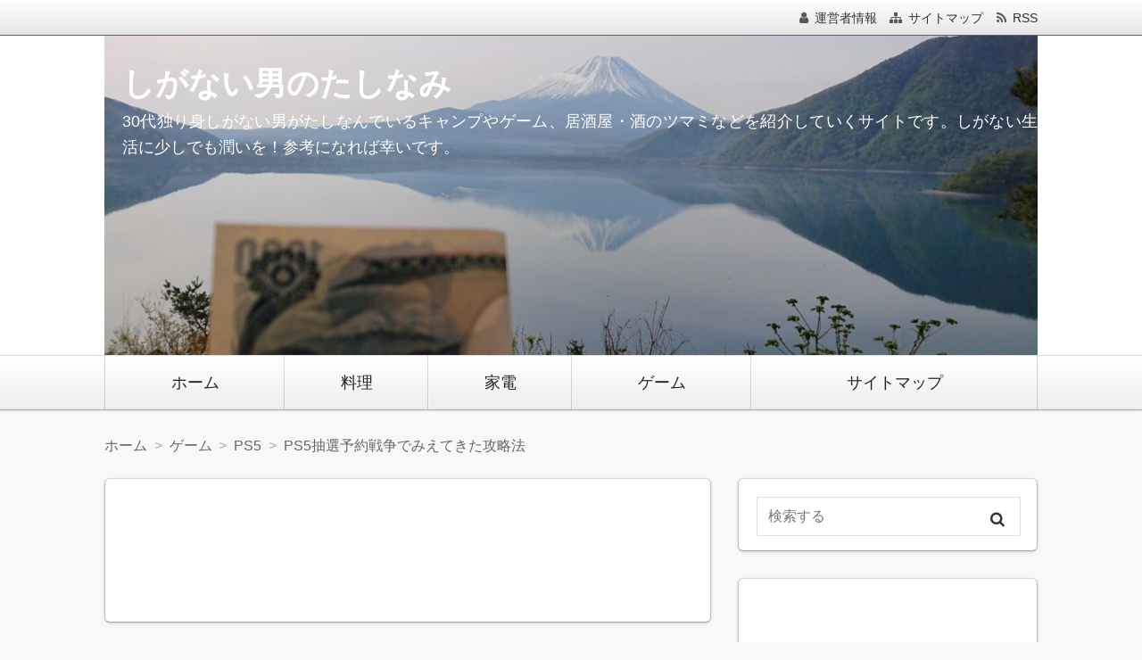

--- FILE ---
content_type: text/html; charset=UTF-8
request_url: https://gpresent.com/ps5yoyakukotu/
body_size: 24635
content:
<!DOCTYPE html>
<html dir="ltr" lang="ja" prefix="og: https://ogp.me/ns#" class="no-js no-svg">
<head>
<meta charset="UTF-8" />
<meta http-equiv="X-UA-Compatible" content="IE=edge">
<meta name="viewport" content="width=device-width, initial-scale=1">
<link rel="stylesheet" href="https://gpresent.com/wp-content/themes/wp-alpha/css/normalize.css" />
<link rel="stylesheet" href="https://gpresent.com/wp-content/themes/wp-alpha/css/basic.css" />
<link rel="stylesheet" href="https://gpresent.com/wp-content/themes/wp-alpha/css/wpbasic.css" />
<link rel="stylesheet" href="https://gpresent.com/wp-content/themes/wp-alpha/style.css" />
<link rel="stylesheet" href="https://gpresent.com/wp-content/themes/wp-alpha/modules/modules.css" />
<link rel="stylesheet" media="screen and (min-width: 769px)" href="https://gpresent.com/wp-content/themes/wp-alpha/skin/snow/skin.css.php" />
<link rel="stylesheet" media="screen and (max-width: 768px)" href="https://gpresent.com/wp-content/themes/wp-alpha/css/mobile.css.php" />
<title>PS5抽選予約攻略法 | しがない男のたしなみ</title>

		<!-- All in One SEO 4.9.3 - aioseo.com -->
	<meta name="description" content="PS5抽選予約戦争に参加し続けてきてみえてきた攻略法をお伝えします" />
	<meta name="robots" content="max-image-preview:large" />
	<meta name="author" content="とぅん"/>
	<link rel="canonical" href="https://gpresent.com/ps5yoyakukotu/" />
	<meta name="generator" content="All in One SEO (AIOSEO) 4.9.3" />
		<meta property="og:locale" content="ja_JP" />
		<meta property="og:site_name" content="しがない男のたしなみ" />
		<meta property="og:type" content="article" />
		<meta property="og:title" content="PS5抽選予約攻略法 | しがない男のたしなみ" />
		<meta property="og:description" content="PS5抽選予約戦争に参加し続けてきてみえてきた攻略法をお伝えします" />
		<meta property="og:url" content="https://gpresent.com/ps5yoyakukotu/" />
		<meta property="og:image" content="https://gpresent.com/wp-content/uploads/2020/11/PS5予約攻略法３.jpg" />
		<meta property="og:image:secure_url" content="https://gpresent.com/wp-content/uploads/2020/11/PS5予約攻略法３.jpg" />
		<meta property="og:image:width" content="1321" />
		<meta property="og:image:height" content="896" />
		<meta property="article:published_time" content="2020-11-24T15:25:03+00:00" />
		<meta property="article:modified_time" content="2021-03-06T14:48:37+00:00" />
		<meta name="twitter:card" content="summary_large_image" />
		<meta name="twitter:title" content="PS5抽選予約攻略法 | しがない男のたしなみ" />
		<meta name="twitter:description" content="PS5抽選予約戦争に参加し続けてきてみえてきた攻略法をお伝えします" />
		<meta name="twitter:image" content="https://gpresent.com/wp-content/uploads/2020/11/PS5予約攻略法３.jpg" />
		<script type="application/ld+json" class="aioseo-schema">
			{"@context":"https:\/\/schema.org","@graph":[{"@type":"Article","@id":"https:\/\/gpresent.com\/ps5yoyakukotu\/#article","name":"PS5\u62bd\u9078\u4e88\u7d04\u653b\u7565\u6cd5 | \u3057\u304c\u306a\u3044\u7537\u306e\u305f\u3057\u306a\u307f","headline":"PS5\u62bd\u9078\u4e88\u7d04\u6226\u4e89\u3067\u307f\u3048\u3066\u304d\u305f\u653b\u7565\u6cd5","author":{"@id":"https:\/\/gpresent.com\/author\/adminstr\/#author"},"publisher":{"@id":"https:\/\/gpresent.com\/#organization"},"image":{"@type":"ImageObject","url":"https:\/\/gpresent.com\/wp-content\/uploads\/2020\/11\/PS5\u4e88\u7d04\u653b\u7565\u6cd5\uff13.jpg","width":1321,"height":896},"datePublished":"2020-11-25T00:25:03+09:00","dateModified":"2021-03-06T23:48:37+09:00","inLanguage":"ja","mainEntityOfPage":{"@id":"https:\/\/gpresent.com\/ps5yoyakukotu\/#webpage"},"isPartOf":{"@id":"https:\/\/gpresent.com\/ps5yoyakukotu\/#webpage"},"articleSection":"PS5, PS5, \u30b3\u30c4, \u4e88\u7d04, \u62bd\u9078"},{"@type":"BreadcrumbList","@id":"https:\/\/gpresent.com\/ps5yoyakukotu\/#breadcrumblist","itemListElement":[{"@type":"ListItem","@id":"https:\/\/gpresent.com#listItem","position":1,"name":"\u30db\u30fc\u30e0","item":"https:\/\/gpresent.com","nextItem":{"@type":"ListItem","@id":"https:\/\/gpresent.com\/category\/%e3%82%b2%e3%83%bc%e3%83%a0\/#listItem","name":"\u30b2\u30fc\u30e0"}},{"@type":"ListItem","@id":"https:\/\/gpresent.com\/category\/%e3%82%b2%e3%83%bc%e3%83%a0\/#listItem","position":2,"name":"\u30b2\u30fc\u30e0","item":"https:\/\/gpresent.com\/category\/%e3%82%b2%e3%83%bc%e3%83%a0\/","nextItem":{"@type":"ListItem","@id":"https:\/\/gpresent.com\/category\/%e3%82%b2%e3%83%bc%e3%83%a0\/ps5\/#listItem","name":"PS5"},"previousItem":{"@type":"ListItem","@id":"https:\/\/gpresent.com#listItem","name":"\u30db\u30fc\u30e0"}},{"@type":"ListItem","@id":"https:\/\/gpresent.com\/category\/%e3%82%b2%e3%83%bc%e3%83%a0\/ps5\/#listItem","position":3,"name":"PS5","item":"https:\/\/gpresent.com\/category\/%e3%82%b2%e3%83%bc%e3%83%a0\/ps5\/","nextItem":{"@type":"ListItem","@id":"https:\/\/gpresent.com\/ps5yoyakukotu\/#listItem","name":"PS5\u62bd\u9078\u4e88\u7d04\u6226\u4e89\u3067\u307f\u3048\u3066\u304d\u305f\u653b\u7565\u6cd5"},"previousItem":{"@type":"ListItem","@id":"https:\/\/gpresent.com\/category\/%e3%82%b2%e3%83%bc%e3%83%a0\/#listItem","name":"\u30b2\u30fc\u30e0"}},{"@type":"ListItem","@id":"https:\/\/gpresent.com\/ps5yoyakukotu\/#listItem","position":4,"name":"PS5\u62bd\u9078\u4e88\u7d04\u6226\u4e89\u3067\u307f\u3048\u3066\u304d\u305f\u653b\u7565\u6cd5","previousItem":{"@type":"ListItem","@id":"https:\/\/gpresent.com\/category\/%e3%82%b2%e3%83%bc%e3%83%a0\/ps5\/#listItem","name":"PS5"}}]},{"@type":"Organization","@id":"https:\/\/gpresent.com\/#organization","name":"\u3057\u304c\u306a\u3044\u7537\u306e\u305f\u3057\u306a\u307f","description":"30\u4ee3\u72ec\u308a\u8eab\u3057\u304c\u306a\u3044\u7537\u304c\u305f\u3057\u306a\u3093\u3067\u3044\u308b\u30ad\u30e3\u30f3\u30d7\u3084\u30b2\u30fc\u30e0\u3001\u5c45\u9152\u5c4b\u30fb\u9152\u306e\u30c4\u30de\u30df\u306a\u3069\u3092\u7d39\u4ecb\u3057\u3066\u3044\u304f\u30b5\u30a4\u30c8\u3067\u3059\u3002\u3057\u304c\u306a\u3044\u751f\u6d3b\u306b\u5c11\u3057\u3067\u3082\u6f64\u3044\u3092\uff01\u53c2\u8003\u306b\u306a\u308c\u3070\u5e78\u3044\u3067\u3059\u3002","url":"https:\/\/gpresent.com\/"},{"@type":"Person","@id":"https:\/\/gpresent.com\/author\/adminstr\/#author","url":"https:\/\/gpresent.com\/author\/adminstr\/","name":"\u3068\u3045\u3093","image":{"@type":"ImageObject","@id":"https:\/\/gpresent.com\/ps5yoyakukotu\/#authorImage","url":"https:\/\/secure.gravatar.com\/avatar\/bdb22d5002d425b8747d1b026ebbe30e3bce35d20dcd889b612b84a5b5ae239c?s=96&d=mm&r=g","width":96,"height":96,"caption":"\u3068\u3045\u3093"}},{"@type":"WebPage","@id":"https:\/\/gpresent.com\/ps5yoyakukotu\/#webpage","url":"https:\/\/gpresent.com\/ps5yoyakukotu\/","name":"PS5\u62bd\u9078\u4e88\u7d04\u653b\u7565\u6cd5 | \u3057\u304c\u306a\u3044\u7537\u306e\u305f\u3057\u306a\u307f","description":"PS5\u62bd\u9078\u4e88\u7d04\u6226\u4e89\u306b\u53c2\u52a0\u3057\u7d9a\u3051\u3066\u304d\u3066\u307f\u3048\u3066\u304d\u305f\u653b\u7565\u6cd5\u3092\u304a\u4f1d\u3048\u3057\u307e\u3059","inLanguage":"ja","isPartOf":{"@id":"https:\/\/gpresent.com\/#website"},"breadcrumb":{"@id":"https:\/\/gpresent.com\/ps5yoyakukotu\/#breadcrumblist"},"author":{"@id":"https:\/\/gpresent.com\/author\/adminstr\/#author"},"creator":{"@id":"https:\/\/gpresent.com\/author\/adminstr\/#author"},"image":{"@type":"ImageObject","url":"https:\/\/gpresent.com\/wp-content\/uploads\/2020\/11\/PS5\u4e88\u7d04\u653b\u7565\u6cd5\uff13.jpg","@id":"https:\/\/gpresent.com\/ps5yoyakukotu\/#mainImage","width":1321,"height":896},"primaryImageOfPage":{"@id":"https:\/\/gpresent.com\/ps5yoyakukotu\/#mainImage"},"datePublished":"2020-11-25T00:25:03+09:00","dateModified":"2021-03-06T23:48:37+09:00"},{"@type":"WebSite","@id":"https:\/\/gpresent.com\/#website","url":"https:\/\/gpresent.com\/","name":"\u3057\u304c\u306a\u3044\u7537\u306e\u305f\u3057\u306a\u307f","description":"30\u4ee3\u72ec\u308a\u8eab\u3057\u304c\u306a\u3044\u7537\u304c\u305f\u3057\u306a\u3093\u3067\u3044\u308b\u30ad\u30e3\u30f3\u30d7\u3084\u30b2\u30fc\u30e0\u3001\u5c45\u9152\u5c4b\u30fb\u9152\u306e\u30c4\u30de\u30df\u306a\u3069\u3092\u7d39\u4ecb\u3057\u3066\u3044\u304f\u30b5\u30a4\u30c8\u3067\u3059\u3002\u3057\u304c\u306a\u3044\u751f\u6d3b\u306b\u5c11\u3057\u3067\u3082\u6f64\u3044\u3092\uff01\u53c2\u8003\u306b\u306a\u308c\u3070\u5e78\u3044\u3067\u3059\u3002","inLanguage":"ja","publisher":{"@id":"https:\/\/gpresent.com\/#organization"}}]}
		</script>
		<!-- All in One SEO -->

<link rel='dns-prefetch' href='//www.googletagmanager.com' />
<link rel='dns-prefetch' href='//stats.wp.com' />
<link rel='dns-prefetch' href='//pagead2.googlesyndication.com' />
<link rel="alternate" type="application/rss+xml" title="しがない男のたしなみ &raquo; フィード" href="https://gpresent.com/feed/" />
<link rel="alternate" type="application/rss+xml" title="しがない男のたしなみ &raquo; コメントフィード" href="https://gpresent.com/comments/feed/" />
<link rel="alternate" type="application/rss+xml" title="しがない男のたしなみ &raquo; PS5抽選予約戦争でみえてきた攻略法 のコメントのフィード" href="https://gpresent.com/ps5yoyakukotu/feed/" />
<link rel="alternate" title="oEmbed (JSON)" type="application/json+oembed" href="https://gpresent.com/wp-json/oembed/1.0/embed?url=https%3A%2F%2Fgpresent.com%2Fps5yoyakukotu%2F" />
<link rel="alternate" title="oEmbed (XML)" type="text/xml+oembed" href="https://gpresent.com/wp-json/oembed/1.0/embed?url=https%3A%2F%2Fgpresent.com%2Fps5yoyakukotu%2F&#038;format=xml" />
<style id='wp-img-auto-sizes-contain-inline-css' type='text/css'>
img:is([sizes=auto i],[sizes^="auto," i]){contain-intrinsic-size:3000px 1500px}
/*# sourceURL=wp-img-auto-sizes-contain-inline-css */
</style>
<link rel='stylesheet' id='jetpack_related-posts-css' href='https://gpresent.com/wp-content/plugins/jetpack/modules/related-posts/related-posts.css?ver=20240116' type='text/css' media='all' />
<style id='wp-emoji-styles-inline-css' type='text/css'>

	img.wp-smiley, img.emoji {
		display: inline !important;
		border: none !important;
		box-shadow: none !important;
		height: 1em !important;
		width: 1em !important;
		margin: 0 0.07em !important;
		vertical-align: -0.1em !important;
		background: none !important;
		padding: 0 !important;
	}
/*# sourceURL=wp-emoji-styles-inline-css */
</style>
<style id='wp-block-library-inline-css' type='text/css'>
:root{--wp-block-synced-color:#7a00df;--wp-block-synced-color--rgb:122,0,223;--wp-bound-block-color:var(--wp-block-synced-color);--wp-editor-canvas-background:#ddd;--wp-admin-theme-color:#007cba;--wp-admin-theme-color--rgb:0,124,186;--wp-admin-theme-color-darker-10:#006ba1;--wp-admin-theme-color-darker-10--rgb:0,107,160.5;--wp-admin-theme-color-darker-20:#005a87;--wp-admin-theme-color-darker-20--rgb:0,90,135;--wp-admin-border-width-focus:2px}@media (min-resolution:192dpi){:root{--wp-admin-border-width-focus:1.5px}}.wp-element-button{cursor:pointer}:root .has-very-light-gray-background-color{background-color:#eee}:root .has-very-dark-gray-background-color{background-color:#313131}:root .has-very-light-gray-color{color:#eee}:root .has-very-dark-gray-color{color:#313131}:root .has-vivid-green-cyan-to-vivid-cyan-blue-gradient-background{background:linear-gradient(135deg,#00d084,#0693e3)}:root .has-purple-crush-gradient-background{background:linear-gradient(135deg,#34e2e4,#4721fb 50%,#ab1dfe)}:root .has-hazy-dawn-gradient-background{background:linear-gradient(135deg,#faaca8,#dad0ec)}:root .has-subdued-olive-gradient-background{background:linear-gradient(135deg,#fafae1,#67a671)}:root .has-atomic-cream-gradient-background{background:linear-gradient(135deg,#fdd79a,#004a59)}:root .has-nightshade-gradient-background{background:linear-gradient(135deg,#330968,#31cdcf)}:root .has-midnight-gradient-background{background:linear-gradient(135deg,#020381,#2874fc)}:root{--wp--preset--font-size--normal:16px;--wp--preset--font-size--huge:42px}.has-regular-font-size{font-size:1em}.has-larger-font-size{font-size:2.625em}.has-normal-font-size{font-size:var(--wp--preset--font-size--normal)}.has-huge-font-size{font-size:var(--wp--preset--font-size--huge)}.has-text-align-center{text-align:center}.has-text-align-left{text-align:left}.has-text-align-right{text-align:right}.has-fit-text{white-space:nowrap!important}#end-resizable-editor-section{display:none}.aligncenter{clear:both}.items-justified-left{justify-content:flex-start}.items-justified-center{justify-content:center}.items-justified-right{justify-content:flex-end}.items-justified-space-between{justify-content:space-between}.screen-reader-text{border:0;clip-path:inset(50%);height:1px;margin:-1px;overflow:hidden;padding:0;position:absolute;width:1px;word-wrap:normal!important}.screen-reader-text:focus{background-color:#ddd;clip-path:none;color:#444;display:block;font-size:1em;height:auto;left:5px;line-height:normal;padding:15px 23px 14px;text-decoration:none;top:5px;width:auto;z-index:100000}html :where(.has-border-color){border-style:solid}html :where([style*=border-top-color]){border-top-style:solid}html :where([style*=border-right-color]){border-right-style:solid}html :where([style*=border-bottom-color]){border-bottom-style:solid}html :where([style*=border-left-color]){border-left-style:solid}html :where([style*=border-width]){border-style:solid}html :where([style*=border-top-width]){border-top-style:solid}html :where([style*=border-right-width]){border-right-style:solid}html :where([style*=border-bottom-width]){border-bottom-style:solid}html :where([style*=border-left-width]){border-left-style:solid}html :where(img[class*=wp-image-]){height:auto;max-width:100%}:where(figure){margin:0 0 1em}html :where(.is-position-sticky){--wp-admin--admin-bar--position-offset:var(--wp-admin--admin-bar--height,0px)}@media screen and (max-width:600px){html :where(.is-position-sticky){--wp-admin--admin-bar--position-offset:0px}}

/*# sourceURL=wp-block-library-inline-css */
</style><style id='wp-block-heading-inline-css' type='text/css'>
h1:where(.wp-block-heading).has-background,h2:where(.wp-block-heading).has-background,h3:where(.wp-block-heading).has-background,h4:where(.wp-block-heading).has-background,h5:where(.wp-block-heading).has-background,h6:where(.wp-block-heading).has-background{padding:1.25em 2.375em}h1.has-text-align-left[style*=writing-mode]:where([style*=vertical-lr]),h1.has-text-align-right[style*=writing-mode]:where([style*=vertical-rl]),h2.has-text-align-left[style*=writing-mode]:where([style*=vertical-lr]),h2.has-text-align-right[style*=writing-mode]:where([style*=vertical-rl]),h3.has-text-align-left[style*=writing-mode]:where([style*=vertical-lr]),h3.has-text-align-right[style*=writing-mode]:where([style*=vertical-rl]),h4.has-text-align-left[style*=writing-mode]:where([style*=vertical-lr]),h4.has-text-align-right[style*=writing-mode]:where([style*=vertical-rl]),h5.has-text-align-left[style*=writing-mode]:where([style*=vertical-lr]),h5.has-text-align-right[style*=writing-mode]:where([style*=vertical-rl]),h6.has-text-align-left[style*=writing-mode]:where([style*=vertical-lr]),h6.has-text-align-right[style*=writing-mode]:where([style*=vertical-rl]){rotate:180deg}
/*# sourceURL=https://gpresent.com/wp-includes/blocks/heading/style.min.css */
</style>
<style id='wp-block-image-inline-css' type='text/css'>
.wp-block-image>a,.wp-block-image>figure>a{display:inline-block}.wp-block-image img{box-sizing:border-box;height:auto;max-width:100%;vertical-align:bottom}@media not (prefers-reduced-motion){.wp-block-image img.hide{visibility:hidden}.wp-block-image img.show{animation:show-content-image .4s}}.wp-block-image[style*=border-radius] img,.wp-block-image[style*=border-radius]>a{border-radius:inherit}.wp-block-image.has-custom-border img{box-sizing:border-box}.wp-block-image.aligncenter{text-align:center}.wp-block-image.alignfull>a,.wp-block-image.alignwide>a{width:100%}.wp-block-image.alignfull img,.wp-block-image.alignwide img{height:auto;width:100%}.wp-block-image .aligncenter,.wp-block-image .alignleft,.wp-block-image .alignright,.wp-block-image.aligncenter,.wp-block-image.alignleft,.wp-block-image.alignright{display:table}.wp-block-image .aligncenter>figcaption,.wp-block-image .alignleft>figcaption,.wp-block-image .alignright>figcaption,.wp-block-image.aligncenter>figcaption,.wp-block-image.alignleft>figcaption,.wp-block-image.alignright>figcaption{caption-side:bottom;display:table-caption}.wp-block-image .alignleft{float:left;margin:.5em 1em .5em 0}.wp-block-image .alignright{float:right;margin:.5em 0 .5em 1em}.wp-block-image .aligncenter{margin-left:auto;margin-right:auto}.wp-block-image :where(figcaption){margin-bottom:1em;margin-top:.5em}.wp-block-image.is-style-circle-mask img{border-radius:9999px}@supports ((-webkit-mask-image:none) or (mask-image:none)) or (-webkit-mask-image:none){.wp-block-image.is-style-circle-mask img{border-radius:0;-webkit-mask-image:url('data:image/svg+xml;utf8,<svg viewBox="0 0 100 100" xmlns="http://www.w3.org/2000/svg"><circle cx="50" cy="50" r="50"/></svg>');mask-image:url('data:image/svg+xml;utf8,<svg viewBox="0 0 100 100" xmlns="http://www.w3.org/2000/svg"><circle cx="50" cy="50" r="50"/></svg>');mask-mode:alpha;-webkit-mask-position:center;mask-position:center;-webkit-mask-repeat:no-repeat;mask-repeat:no-repeat;-webkit-mask-size:contain;mask-size:contain}}:root :where(.wp-block-image.is-style-rounded img,.wp-block-image .is-style-rounded img){border-radius:9999px}.wp-block-image figure{margin:0}.wp-lightbox-container{display:flex;flex-direction:column;position:relative}.wp-lightbox-container img{cursor:zoom-in}.wp-lightbox-container img:hover+button{opacity:1}.wp-lightbox-container button{align-items:center;backdrop-filter:blur(16px) saturate(180%);background-color:#5a5a5a40;border:none;border-radius:4px;cursor:zoom-in;display:flex;height:20px;justify-content:center;opacity:0;padding:0;position:absolute;right:16px;text-align:center;top:16px;width:20px;z-index:100}@media not (prefers-reduced-motion){.wp-lightbox-container button{transition:opacity .2s ease}}.wp-lightbox-container button:focus-visible{outline:3px auto #5a5a5a40;outline:3px auto -webkit-focus-ring-color;outline-offset:3px}.wp-lightbox-container button:hover{cursor:pointer;opacity:1}.wp-lightbox-container button:focus{opacity:1}.wp-lightbox-container button:focus,.wp-lightbox-container button:hover,.wp-lightbox-container button:not(:hover):not(:active):not(.has-background){background-color:#5a5a5a40;border:none}.wp-lightbox-overlay{box-sizing:border-box;cursor:zoom-out;height:100vh;left:0;overflow:hidden;position:fixed;top:0;visibility:hidden;width:100%;z-index:100000}.wp-lightbox-overlay .close-button{align-items:center;cursor:pointer;display:flex;justify-content:center;min-height:40px;min-width:40px;padding:0;position:absolute;right:calc(env(safe-area-inset-right) + 16px);top:calc(env(safe-area-inset-top) + 16px);z-index:5000000}.wp-lightbox-overlay .close-button:focus,.wp-lightbox-overlay .close-button:hover,.wp-lightbox-overlay .close-button:not(:hover):not(:active):not(.has-background){background:none;border:none}.wp-lightbox-overlay .lightbox-image-container{height:var(--wp--lightbox-container-height);left:50%;overflow:hidden;position:absolute;top:50%;transform:translate(-50%,-50%);transform-origin:top left;width:var(--wp--lightbox-container-width);z-index:9999999999}.wp-lightbox-overlay .wp-block-image{align-items:center;box-sizing:border-box;display:flex;height:100%;justify-content:center;margin:0;position:relative;transform-origin:0 0;width:100%;z-index:3000000}.wp-lightbox-overlay .wp-block-image img{height:var(--wp--lightbox-image-height);min-height:var(--wp--lightbox-image-height);min-width:var(--wp--lightbox-image-width);width:var(--wp--lightbox-image-width)}.wp-lightbox-overlay .wp-block-image figcaption{display:none}.wp-lightbox-overlay button{background:none;border:none}.wp-lightbox-overlay .scrim{background-color:#fff;height:100%;opacity:.9;position:absolute;width:100%;z-index:2000000}.wp-lightbox-overlay.active{visibility:visible}@media not (prefers-reduced-motion){.wp-lightbox-overlay.active{animation:turn-on-visibility .25s both}.wp-lightbox-overlay.active img{animation:turn-on-visibility .35s both}.wp-lightbox-overlay.show-closing-animation:not(.active){animation:turn-off-visibility .35s both}.wp-lightbox-overlay.show-closing-animation:not(.active) img{animation:turn-off-visibility .25s both}.wp-lightbox-overlay.zoom.active{animation:none;opacity:1;visibility:visible}.wp-lightbox-overlay.zoom.active .lightbox-image-container{animation:lightbox-zoom-in .4s}.wp-lightbox-overlay.zoom.active .lightbox-image-container img{animation:none}.wp-lightbox-overlay.zoom.active .scrim{animation:turn-on-visibility .4s forwards}.wp-lightbox-overlay.zoom.show-closing-animation:not(.active){animation:none}.wp-lightbox-overlay.zoom.show-closing-animation:not(.active) .lightbox-image-container{animation:lightbox-zoom-out .4s}.wp-lightbox-overlay.zoom.show-closing-animation:not(.active) .lightbox-image-container img{animation:none}.wp-lightbox-overlay.zoom.show-closing-animation:not(.active) .scrim{animation:turn-off-visibility .4s forwards}}@keyframes show-content-image{0%{visibility:hidden}99%{visibility:hidden}to{visibility:visible}}@keyframes turn-on-visibility{0%{opacity:0}to{opacity:1}}@keyframes turn-off-visibility{0%{opacity:1;visibility:visible}99%{opacity:0;visibility:visible}to{opacity:0;visibility:hidden}}@keyframes lightbox-zoom-in{0%{transform:translate(calc((-100vw + var(--wp--lightbox-scrollbar-width))/2 + var(--wp--lightbox-initial-left-position)),calc(-50vh + var(--wp--lightbox-initial-top-position))) scale(var(--wp--lightbox-scale))}to{transform:translate(-50%,-50%) scale(1)}}@keyframes lightbox-zoom-out{0%{transform:translate(-50%,-50%) scale(1);visibility:visible}99%{visibility:visible}to{transform:translate(calc((-100vw + var(--wp--lightbox-scrollbar-width))/2 + var(--wp--lightbox-initial-left-position)),calc(-50vh + var(--wp--lightbox-initial-top-position))) scale(var(--wp--lightbox-scale));visibility:hidden}}
/*# sourceURL=https://gpresent.com/wp-includes/blocks/image/style.min.css */
</style>
<style id='wp-block-paragraph-inline-css' type='text/css'>
.is-small-text{font-size:.875em}.is-regular-text{font-size:1em}.is-large-text{font-size:2.25em}.is-larger-text{font-size:3em}.has-drop-cap:not(:focus):first-letter{float:left;font-size:8.4em;font-style:normal;font-weight:100;line-height:.68;margin:.05em .1em 0 0;text-transform:uppercase}body.rtl .has-drop-cap:not(:focus):first-letter{float:none;margin-left:.1em}p.has-drop-cap.has-background{overflow:hidden}:root :where(p.has-background){padding:1.25em 2.375em}:where(p.has-text-color:not(.has-link-color)) a{color:inherit}p.has-text-align-left[style*="writing-mode:vertical-lr"],p.has-text-align-right[style*="writing-mode:vertical-rl"]{rotate:180deg}
/*# sourceURL=https://gpresent.com/wp-includes/blocks/paragraph/style.min.css */
</style>
<style id='global-styles-inline-css' type='text/css'>
:root{--wp--preset--aspect-ratio--square: 1;--wp--preset--aspect-ratio--4-3: 4/3;--wp--preset--aspect-ratio--3-4: 3/4;--wp--preset--aspect-ratio--3-2: 3/2;--wp--preset--aspect-ratio--2-3: 2/3;--wp--preset--aspect-ratio--16-9: 16/9;--wp--preset--aspect-ratio--9-16: 9/16;--wp--preset--color--black: #000000;--wp--preset--color--cyan-bluish-gray: #abb8c3;--wp--preset--color--white: #ffffff;--wp--preset--color--pale-pink: #f78da7;--wp--preset--color--vivid-red: #cf2e2e;--wp--preset--color--luminous-vivid-orange: #ff6900;--wp--preset--color--luminous-vivid-amber: #fcb900;--wp--preset--color--light-green-cyan: #7bdcb5;--wp--preset--color--vivid-green-cyan: #00d084;--wp--preset--color--pale-cyan-blue: #8ed1fc;--wp--preset--color--vivid-cyan-blue: #0693e3;--wp--preset--color--vivid-purple: #9b51e0;--wp--preset--gradient--vivid-cyan-blue-to-vivid-purple: linear-gradient(135deg,rgb(6,147,227) 0%,rgb(155,81,224) 100%);--wp--preset--gradient--light-green-cyan-to-vivid-green-cyan: linear-gradient(135deg,rgb(122,220,180) 0%,rgb(0,208,130) 100%);--wp--preset--gradient--luminous-vivid-amber-to-luminous-vivid-orange: linear-gradient(135deg,rgb(252,185,0) 0%,rgb(255,105,0) 100%);--wp--preset--gradient--luminous-vivid-orange-to-vivid-red: linear-gradient(135deg,rgb(255,105,0) 0%,rgb(207,46,46) 100%);--wp--preset--gradient--very-light-gray-to-cyan-bluish-gray: linear-gradient(135deg,rgb(238,238,238) 0%,rgb(169,184,195) 100%);--wp--preset--gradient--cool-to-warm-spectrum: linear-gradient(135deg,rgb(74,234,220) 0%,rgb(151,120,209) 20%,rgb(207,42,186) 40%,rgb(238,44,130) 60%,rgb(251,105,98) 80%,rgb(254,248,76) 100%);--wp--preset--gradient--blush-light-purple: linear-gradient(135deg,rgb(255,206,236) 0%,rgb(152,150,240) 100%);--wp--preset--gradient--blush-bordeaux: linear-gradient(135deg,rgb(254,205,165) 0%,rgb(254,45,45) 50%,rgb(107,0,62) 100%);--wp--preset--gradient--luminous-dusk: linear-gradient(135deg,rgb(255,203,112) 0%,rgb(199,81,192) 50%,rgb(65,88,208) 100%);--wp--preset--gradient--pale-ocean: linear-gradient(135deg,rgb(255,245,203) 0%,rgb(182,227,212) 50%,rgb(51,167,181) 100%);--wp--preset--gradient--electric-grass: linear-gradient(135deg,rgb(202,248,128) 0%,rgb(113,206,126) 100%);--wp--preset--gradient--midnight: linear-gradient(135deg,rgb(2,3,129) 0%,rgb(40,116,252) 100%);--wp--preset--font-size--small: 13px;--wp--preset--font-size--medium: 20px;--wp--preset--font-size--large: 36px;--wp--preset--font-size--x-large: 42px;--wp--preset--spacing--20: 0.44rem;--wp--preset--spacing--30: 0.67rem;--wp--preset--spacing--40: 1rem;--wp--preset--spacing--50: 1.5rem;--wp--preset--spacing--60: 2.25rem;--wp--preset--spacing--70: 3.38rem;--wp--preset--spacing--80: 5.06rem;--wp--preset--shadow--natural: 6px 6px 9px rgba(0, 0, 0, 0.2);--wp--preset--shadow--deep: 12px 12px 50px rgba(0, 0, 0, 0.4);--wp--preset--shadow--sharp: 6px 6px 0px rgba(0, 0, 0, 0.2);--wp--preset--shadow--outlined: 6px 6px 0px -3px rgb(255, 255, 255), 6px 6px rgb(0, 0, 0);--wp--preset--shadow--crisp: 6px 6px 0px rgb(0, 0, 0);}:where(.is-layout-flex){gap: 0.5em;}:where(.is-layout-grid){gap: 0.5em;}body .is-layout-flex{display: flex;}.is-layout-flex{flex-wrap: wrap;align-items: center;}.is-layout-flex > :is(*, div){margin: 0;}body .is-layout-grid{display: grid;}.is-layout-grid > :is(*, div){margin: 0;}:where(.wp-block-columns.is-layout-flex){gap: 2em;}:where(.wp-block-columns.is-layout-grid){gap: 2em;}:where(.wp-block-post-template.is-layout-flex){gap: 1.25em;}:where(.wp-block-post-template.is-layout-grid){gap: 1.25em;}.has-black-color{color: var(--wp--preset--color--black) !important;}.has-cyan-bluish-gray-color{color: var(--wp--preset--color--cyan-bluish-gray) !important;}.has-white-color{color: var(--wp--preset--color--white) !important;}.has-pale-pink-color{color: var(--wp--preset--color--pale-pink) !important;}.has-vivid-red-color{color: var(--wp--preset--color--vivid-red) !important;}.has-luminous-vivid-orange-color{color: var(--wp--preset--color--luminous-vivid-orange) !important;}.has-luminous-vivid-amber-color{color: var(--wp--preset--color--luminous-vivid-amber) !important;}.has-light-green-cyan-color{color: var(--wp--preset--color--light-green-cyan) !important;}.has-vivid-green-cyan-color{color: var(--wp--preset--color--vivid-green-cyan) !important;}.has-pale-cyan-blue-color{color: var(--wp--preset--color--pale-cyan-blue) !important;}.has-vivid-cyan-blue-color{color: var(--wp--preset--color--vivid-cyan-blue) !important;}.has-vivid-purple-color{color: var(--wp--preset--color--vivid-purple) !important;}.has-black-background-color{background-color: var(--wp--preset--color--black) !important;}.has-cyan-bluish-gray-background-color{background-color: var(--wp--preset--color--cyan-bluish-gray) !important;}.has-white-background-color{background-color: var(--wp--preset--color--white) !important;}.has-pale-pink-background-color{background-color: var(--wp--preset--color--pale-pink) !important;}.has-vivid-red-background-color{background-color: var(--wp--preset--color--vivid-red) !important;}.has-luminous-vivid-orange-background-color{background-color: var(--wp--preset--color--luminous-vivid-orange) !important;}.has-luminous-vivid-amber-background-color{background-color: var(--wp--preset--color--luminous-vivid-amber) !important;}.has-light-green-cyan-background-color{background-color: var(--wp--preset--color--light-green-cyan) !important;}.has-vivid-green-cyan-background-color{background-color: var(--wp--preset--color--vivid-green-cyan) !important;}.has-pale-cyan-blue-background-color{background-color: var(--wp--preset--color--pale-cyan-blue) !important;}.has-vivid-cyan-blue-background-color{background-color: var(--wp--preset--color--vivid-cyan-blue) !important;}.has-vivid-purple-background-color{background-color: var(--wp--preset--color--vivid-purple) !important;}.has-black-border-color{border-color: var(--wp--preset--color--black) !important;}.has-cyan-bluish-gray-border-color{border-color: var(--wp--preset--color--cyan-bluish-gray) !important;}.has-white-border-color{border-color: var(--wp--preset--color--white) !important;}.has-pale-pink-border-color{border-color: var(--wp--preset--color--pale-pink) !important;}.has-vivid-red-border-color{border-color: var(--wp--preset--color--vivid-red) !important;}.has-luminous-vivid-orange-border-color{border-color: var(--wp--preset--color--luminous-vivid-orange) !important;}.has-luminous-vivid-amber-border-color{border-color: var(--wp--preset--color--luminous-vivid-amber) !important;}.has-light-green-cyan-border-color{border-color: var(--wp--preset--color--light-green-cyan) !important;}.has-vivid-green-cyan-border-color{border-color: var(--wp--preset--color--vivid-green-cyan) !important;}.has-pale-cyan-blue-border-color{border-color: var(--wp--preset--color--pale-cyan-blue) !important;}.has-vivid-cyan-blue-border-color{border-color: var(--wp--preset--color--vivid-cyan-blue) !important;}.has-vivid-purple-border-color{border-color: var(--wp--preset--color--vivid-purple) !important;}.has-vivid-cyan-blue-to-vivid-purple-gradient-background{background: var(--wp--preset--gradient--vivid-cyan-blue-to-vivid-purple) !important;}.has-light-green-cyan-to-vivid-green-cyan-gradient-background{background: var(--wp--preset--gradient--light-green-cyan-to-vivid-green-cyan) !important;}.has-luminous-vivid-amber-to-luminous-vivid-orange-gradient-background{background: var(--wp--preset--gradient--luminous-vivid-amber-to-luminous-vivid-orange) !important;}.has-luminous-vivid-orange-to-vivid-red-gradient-background{background: var(--wp--preset--gradient--luminous-vivid-orange-to-vivid-red) !important;}.has-very-light-gray-to-cyan-bluish-gray-gradient-background{background: var(--wp--preset--gradient--very-light-gray-to-cyan-bluish-gray) !important;}.has-cool-to-warm-spectrum-gradient-background{background: var(--wp--preset--gradient--cool-to-warm-spectrum) !important;}.has-blush-light-purple-gradient-background{background: var(--wp--preset--gradient--blush-light-purple) !important;}.has-blush-bordeaux-gradient-background{background: var(--wp--preset--gradient--blush-bordeaux) !important;}.has-luminous-dusk-gradient-background{background: var(--wp--preset--gradient--luminous-dusk) !important;}.has-pale-ocean-gradient-background{background: var(--wp--preset--gradient--pale-ocean) !important;}.has-electric-grass-gradient-background{background: var(--wp--preset--gradient--electric-grass) !important;}.has-midnight-gradient-background{background: var(--wp--preset--gradient--midnight) !important;}.has-small-font-size{font-size: var(--wp--preset--font-size--small) !important;}.has-medium-font-size{font-size: var(--wp--preset--font-size--medium) !important;}.has-large-font-size{font-size: var(--wp--preset--font-size--large) !important;}.has-x-large-font-size{font-size: var(--wp--preset--font-size--x-large) !important;}
/*# sourceURL=global-styles-inline-css */
</style>

<style id='classic-theme-styles-inline-css' type='text/css'>
/*! This file is auto-generated */
.wp-block-button__link{color:#fff;background-color:#32373c;border-radius:9999px;box-shadow:none;text-decoration:none;padding:calc(.667em + 2px) calc(1.333em + 2px);font-size:1.125em}.wp-block-file__button{background:#32373c;color:#fff;text-decoration:none}
/*# sourceURL=/wp-includes/css/classic-themes.min.css */
</style>
<link rel='stylesheet' id='pz-linkcard-css-css' href='//gpresent.com/wp-content/uploads/pz-linkcard/style/style.min.css?ver=2.5.6.5.3' type='text/css' media='all' />
<link rel='stylesheet' id='font-awesome.min-css' href='https://gpresent.com/wp-content/themes/wp-alpha/css/font-awesome.min.css?ver=6.9' type='text/css' media='all' />
<link rel='stylesheet' id='tweak-css' href='https://gpresent.com/wp-content/themes/wp-alpha/css/tweak.css?ver=6.9' type='text/css' media='all' />
<link rel='stylesheet' id='alpha-parent-style-css' href='https://gpresent.com/wp-content/themes/wp-alpha/style.css?ver=6.9' type='text/css' media='all' />
<link rel='stylesheet' id='alpha-child-style-css' href='https://gpresent.com/wp-content/themes/wp-alpha-child/style.css?ver=6.9' type='text/css' media='all' />
<link rel='stylesheet' id='pochipp-front-css' href='https://gpresent.com/wp-content/plugins/pochipp/dist/css/style.css?ver=1.18.3' type='text/css' media='all' />
<script type="text/javascript" id="jetpack_related-posts-js-extra">
/* <![CDATA[ */
var related_posts_js_options = {"post_heading":"h4"};
//# sourceURL=jetpack_related-posts-js-extra
/* ]]> */
</script>
<script type="text/javascript" src="https://gpresent.com/wp-content/plugins/jetpack/_inc/build/related-posts/related-posts.min.js?ver=20240116" id="jetpack_related-posts-js"></script>
<script type="text/javascript" src="https://gpresent.com/wp-includes/js/jquery/jquery.min.js?ver=3.7.1" id="jquery-core-js"></script>
<script type="text/javascript" src="https://gpresent.com/wp-includes/js/jquery/jquery-migrate.min.js?ver=3.4.1" id="jquery-migrate-js"></script>

<!-- Site Kit によって追加された Google タグ（gtag.js）スニペット -->
<!-- Google アナリティクス スニペット (Site Kit が追加) -->
<script type="text/javascript" src="https://www.googletagmanager.com/gtag/js?id=GT-WB7BJP" id="google_gtagjs-js" async></script>
<script type="text/javascript" id="google_gtagjs-js-after">
/* <![CDATA[ */
window.dataLayer = window.dataLayer || [];function gtag(){dataLayer.push(arguments);}
gtag("set","linker",{"domains":["gpresent.com"]});
gtag("js", new Date());
gtag("set", "developer_id.dZTNiMT", true);
gtag("config", "GT-WB7BJP", {"googlesitekit_post_type":"post"});
 window._googlesitekit = window._googlesitekit || {}; window._googlesitekit.throttledEvents = []; window._googlesitekit.gtagEvent = (name, data) => { var key = JSON.stringify( { name, data } ); if ( !! window._googlesitekit.throttledEvents[ key ] ) { return; } window._googlesitekit.throttledEvents[ key ] = true; setTimeout( () => { delete window._googlesitekit.throttledEvents[ key ]; }, 5 ); gtag( "event", name, { ...data, event_source: "site-kit" } ); }; 
//# sourceURL=google_gtagjs-js-after
/* ]]> */
</script>
<link rel="https://api.w.org/" href="https://gpresent.com/wp-json/" /><link rel="alternate" title="JSON" type="application/json" href="https://gpresent.com/wp-json/wp/v2/posts/206" /><link rel="EditURI" type="application/rsd+xml" title="RSD" href="https://gpresent.com/xmlrpc.php?rsd" />
<meta name="generator" content="WordPress 6.9" />
<link rel='shortlink' href='https://gpresent.com/?p=206' />
<meta name="generator" content="Site Kit by Google 1.170.0" />	<style>img#wpstats{display:none}</style>
		<!-- Pochipp -->
<style id="pchpp_custom_style">:root{--pchpp-color-inline: #069A8E;--pchpp-color-custom: #5ca250;--pchpp-color-custom-2: #8e59e4;--pchpp-color-amazon: #f99a0c;--pchpp-color-rakuten: #e0423c;--pchpp-color-yahoo: #438ee8;--pchpp-color-mercari: #3c3c3c;--pchpp-inline-bg-color: var(--pchpp-color-inline);--pchpp-inline-txt-color: #fff;--pchpp-inline-shadow: 0 1px 4px -1px rgba(0, 0, 0, 0.2);--pchpp-inline-radius: 0px;--pchpp-inline-width: auto;}</style>
<script id="pchpp_vars">window.pchppVars = {};window.pchppVars.ajaxUrl = "https://gpresent.com/wp-admin/admin-ajax.php";window.pchppVars.ajaxNonce = "7f9eb12276";</script>

<!-- / Pochipp -->
<style type="text/css"></style>
<!-- Site Kit が追加した Google AdSense メタタグ -->
<meta name="google-adsense-platform-account" content="ca-host-pub-2644536267352236">
<meta name="google-adsense-platform-domain" content="sitekit.withgoogle.com">
<!-- Site Kit が追加した End Google AdSense メタタグ -->
		<style type="text/css">
					.site-title a,
			.site-description {
				color: #ffffff !important;
				text-shadow: none !important;
			}
				</style>
		
<!-- Google AdSense スニペット (Site Kit が追加) -->
<script type="text/javascript" async="async" src="https://pagead2.googlesyndication.com/pagead/js/adsbygoogle.js?client=ca-pub-7641021660036226&amp;host=ca-host-pub-2644536267352236" crossorigin="anonymous"></script>

<!-- (ここまで) Google AdSense スニペット (Site Kit が追加) -->
		<style type="text/css" id="wp-custom-css">
			html { 
 font-size:12px;
}		</style>
		</head>
<body class="wp-singular post-template-default single single-post postid-206 single-format-standard wp-theme-wp-alpha wp-child-theme-wp-alpha-child has-header-image has-sidebar">
<div id="masthead" class="
	c2r">

	 

<header class="header header-left" role="banner">
	<nav class="header-navigation" role="navigation">
	<div class="header-navigation-inner l-site">
		<ul>
						<li><a href="" title="運営者情報" class="icon-profile" >運営者情報</a></li>						<li><a href="https://gpresent.com/sitemap/" title="サイトマップ" class="icon-sitemap" >サイトマップ</a></li>															<li><a href="https://gpresent.com/feed/" title="RSSフィード" class="icon-rss" >RSS</a></li>		</ul>
			</div>
	</nav>

	<div class="header-main">
	<div class="header-main-inner l-site">
					<div class="header-image"><a href="https://gpresent.com/"><img src="https://gpresent.com/wp-content/uploads/2020/09/DSC_0081-scaled-e1600317548551.jpg" height="438" width="1280"　alt="しがない男のたしなみ"></a></div>
		
		<div class="header-txt-ad">
			<div class="header-txt">
				<div class="site-title"><a href="https://gpresent.com/" rel="home">しがない男のたしなみ</a></div>				<p class="site-description">30代独り身しがない男がたしなんでいるキャンプやゲーム、居酒屋・酒のツマミなどを紹介していくサイトです。しがない生活に少しでも潤いを！参考になれば幸いです。</p>
			</div>

			<div class="header-ad">
							</div>
		</div>
	</div>
	</div>
</header><!-- #masthead -->

 

 

 
<div class="global-navigation-btn"><i class="fa fa-bars">&nbsp;</i>Menu</div><a class="screen-reader-text skip-link" href="#content">コンテンツへ移動</a><nav class="global-navigation"><ul id="menu-%e3%83%88%e3%83%83%e3%83%97%e3%83%a1%e3%83%8b%e3%83%a5%e3%83%bc-1" class="global-navigation-inner l-site"><li class="menu-item menu-item-type-custom menu-item-object-custom menu-item-home menu-item-112"><a href="https://gpresent.com/">ホーム</a></li>
<li class="menu-item menu-item-type-taxonomy menu-item-object-category menu-item-106"><a href="https://gpresent.com/category/%e6%96%99%e7%90%86/">料理</a></li>
<li class="menu-item menu-item-type-taxonomy menu-item-object-category menu-item-107"><a href="https://gpresent.com/category/%e5%ae%b6%e9%9b%bb/">家電</a></li>
<li class="menu-item menu-item-type-taxonomy menu-item-object-category current-post-ancestor menu-item-108"><a href="https://gpresent.com/category/%e3%82%b2%e3%83%bc%e3%83%a0/">ゲーム</a></li>
<li class="menu-item menu-item-type-post_type menu-item-object-page menu-item-109"><a href="https://gpresent.com/sitemap/">サイトマップ</a></li>
</ul></nav> 


	<div class="content-area" id="content-area">
	<div class="content-area-inner l-site">

	<div class="breadcrumb"><ul><li><a href="https://gpresent.com"><span>ホーム</span></a></li><li><a href="https://gpresent.com/category/%e3%82%b2%e3%83%bc%e3%83%a0/"><span>ゲーム</span></a></li><li><a href="https://gpresent.com/category/%e3%82%b2%e3%83%bc%e3%83%a0/ps5/"><span>PS5</span></a></li><li><span>PS5抽選予約戦争でみえてきた攻略法</span></li></ul><script type="application/ld+json">{
				"@context": "http://schema.org",
				"@type": "BreadcrumbList",
				"itemListElement": [{
					"@type": "ListItem",
					"position": 1,
					"item": {
							"@id": "https://gpresent.com/category/%e3%82%b2%e3%83%bc%e3%83%a0/",
							"name": "ゲーム"
					}
				},{
					"@type": "ListItem",
					"position": 2,
					"item": {
							"@id": "https://gpresent.com/category/%e3%82%b2%e3%83%bc%e3%83%a0/ps5/",
							"name": "PS5"
					}
				}]
			}</script></div>
		<div class="l-main_sidebar-1">

			<div class="main l-main" id="main" role="main">
			<div class="main-inner">

				<!-- ▽ウィジェットエリア：記事メインカラム上 -->
				<div id="custom_html-6" class="widget_text widget widget_custom_html"><div class="textwidget custom-html-widget"><script async src="https://pagead2.googlesyndication.com/pagead/js/adsbygoogle.js"></script>
<!-- 記事本文上_横長 -->
<ins class="adsbygoogle"
     style="display:block"
     data-ad-client="ca-pub-7641021660036226"
     data-ad-slot="9955602251"
     data-ad-format="horizontal"
     data-full-width-responsive="false"></ins>
<script>
     (adsbygoogle = window.adsbygoogle || []).push({});
</script></div></div><div id="myd_text_noframe-2" class="widget widget_text_noframe_myd">			<div class="textwidget"><p style="text-align:left">本ページには広告が含まれます。</p></div>
		</div>
				<!-- ▽投稿 -->
								<article id="post-206" class="post-206 post type-post status-publish format-standard has-post-thumbnail hentry category-ps5 tag-ps5 tag-46 tag-38 tag-42" role="article">
					<header class="entry-header">
						<h1 class="entry-title" ><span class="entry-title-inner">
														PS5抽選予約戦争でみえてきた攻略法													</span></h1>
					</header>

					<!-- ▽ウィジェットエリア：記事本文上 -->
										
					<div class="entry-content">
													<a class="entry-img entry-img--right" style="width: " href="https://gpresent.com/ps5yoyakukotu/" title="PS5抽選予約戦争でみえてきた攻略法" ><img width="1321" height="896" src="https://gpresent.com/wp-content/uploads/2020/11/PS5予約攻略法３.jpg" class="attachment-post-thumbnail size-post-thumbnail wp-post-image" alt="" decoding="async" fetchpriority="high" srcset="https://gpresent.com/wp-content/uploads/2020/11/PS5予約攻略法３.jpg 1321w, https://gpresent.com/wp-content/uploads/2020/11/PS5予約攻略法３-300x203.jpg 300w, https://gpresent.com/wp-content/uploads/2020/11/PS5予約攻略法３-1024x695.jpg 1024w, https://gpresent.com/wp-content/uploads/2020/11/PS5予約攻略法３-768x521.jpg 768w" sizes="(max-width: 1321px) 100vw, 1321px" /></a>												
<h2 class="wp-block-heading">勝率が高い抽選もしっかり狙っていく</h2>



<p>PS5、抽選に応募できる分は応募し続けてますが、外れ続けてます。今や落選は２０に届きそうです。が、参加しているうちに当選、予約の感じがわかってきましたので記載します。(今後もPS5に限らず流用できると思います。)</p>



<p>ヨドバシは現倍率が確認できる的な良心的なシステムですが、初回抽選はディスクあり版が40倍ほど、ディスク無し版が90倍ほどでした。応募資格は購入履歴がある人がという、誰でも応募できるものではありませんでしたが、これだけの倍率となりました。小さくない企業なので、入荷数は決して少なくないと思いますが、応募数が多かったことが予想されます。</p>



<p>11月24日本日から開始したヨドバシ2回目の抽選も、22時の段階で既に倍率が40倍、ディスク無し版が20倍となっています。受付終了時は通常版80倍、ディスク無し版40倍ほどになると予想されます。これでは運頼みです。</p>



<h2 class="wp-block-heading">店舗受取が選べる場合は店舗受取を検討</h2>



<p>GEOはオンライン受付ですが、自宅受取か店舗受取選べます。<strong>応募数が少ない店舗受取のほうが倍率が低い可能性があります。特に高齢者が多いようなド田舎の店は狙い目かと思います。</strong>※普通に考えれば売上は店舗別の勘定なので、各店舗別に入荷台数が最初から決まっていてもおかしくないと私は考えます。店舗受取のほうが当選ツイートが多かったという報告もありました。</p>



<p>なお、ヤマダも店舗受取が選べますが、こちらは倍率に差はないと明記されていました。</p>



<h2 class="wp-block-heading">狙いは店舗受付している所</h2>



<p>オンラインで手軽に応募できるところはどうしても倍率が高くなる傾向があります。当然です。<strong>狙うのは店舗でのみ受け付けている所</strong>です。</p>



<p>有名どころだと、コジマやエディオン、あとツタヤが店舗受付しています。</p>



<p>なお、店舗受付している所は、受付期間が数日間と短い傾向が発売当初からあります。</p>



<p>なので、<strong>ネット(ツイッター等)で受付情報をいち早く得ることが必要</strong>です。チラシや各店舗HPには掲載されない傾向を感じます。(殺到してしまうと、コロナの問題もあるからでしょうか。)</p>



<p>コジマは抽選券配布の先着でした。私の地域の2回目の抽選では6台入荷で30枚配布でした。<strong>【倍率５倍】</strong>です。90倍とかよりも十分あり得る確率です。(コジマやエディオンは入荷台数を告知してくれるのでありがたいです。)</p>



<p>コジマの配布日当日16時頃に電話し配布していることを確認。取りに行ったところ、29番、ラス２でした。（あぶない・・・、やはり朝一をお勧めします）</p>



<figure class="wp-block-image size-large"><img decoding="async" width="1024" height="576" src="https://gpresent.com/wp-content/uploads/2020/11/IMG_ueql7-1024x576.jpg" alt="" class="wp-image-207" srcset="https://gpresent.com/wp-content/uploads/2020/11/IMG_ueql7-1024x576.jpg 1024w, https://gpresent.com/wp-content/uploads/2020/11/IMG_ueql7-300x169.jpg 300w, https://gpresent.com/wp-content/uploads/2020/11/IMG_ueql7-768x432.jpg 768w, https://gpresent.com/wp-content/uploads/2020/11/IMG_ueql7-1536x864.jpg 1536w, https://gpresent.com/wp-content/uploads/2020/11/IMG_ueql7-2048x1152.jpg 2048w" sizes="(max-width: 1024px) 100vw, 1024px" /></figure>



<h2 class="wp-block-heading">抽選運だけに任すのはやめる</h2>



<p>しかし倍率5倍でも運が悪ければ外れ続けます。自力で勝ち取りにいくには<strong>先着予約</strong>です。</p>



<p>先着はAmazon、楽天がやっておりゲリラ的に販売しています。</p>



<p>こちらも<strong>情報キャッチにツイッターが活躍します。</strong>自動プログラムを使ってAmazon等を常時監視して、PS５の正規出品を即ツイートしているアカウントが多数あるので、そちらを<strong>フォローして通知ONにしておきましょう。数分の勝負なので、通知ONは必須です。</strong>(通知ONはフォローボタン横のベルマークでONにすることができます。)</p>



<figure class="wp-block-embed-twitter wp-block-embed is-type-rich is-provider-twitter"><div class="wp-block-embed__wrapper">
https://twitter.com/PS5_restock1/statuses/1328882234930020352
</div></figure>







<p>スマホの音が出せない仕事中でも、スマートウオッチの通知と連携しておけば手首が震えてツイート通知に仕事中でもすぐ気づけます！仕事中で周りの目が厳しい場合は、スマホ片手にダッシュでトイレに駆け込んでくださいw</p>



<p>私はそれでAmazonにて予約できました。</p>



<p>Amazonのシステム上の仕様なのか、「カートに入れる」のボタンが商品ページでは何度リロードしても全然でてきませんでしたが、<strong>「すべての出品をみる」を押すと正規商品が出てきて「カートに入れる」ボタンが出現しました。</strong>今度、Amazonでクリック合戦する際には試してみてください。</p>



<figure class="wp-block-image size-large"><img decoding="async" width="928" height="533" src="https://gpresent.com/wp-content/uploads/2020/11/amazon.jpg" alt="" class="wp-image-209" srcset="https://gpresent.com/wp-content/uploads/2020/11/amazon.jpg 928w, https://gpresent.com/wp-content/uploads/2020/11/amazon-300x172.jpg 300w, https://gpresent.com/wp-content/uploads/2020/11/amazon-768x441.jpg 768w" sizes="(max-width: 928px) 100vw, 928px" /><figcaption>画像がXboxでごめんなさい</figcaption></figure>



<p>さらにamazonはエコバッグ特典付き、特典なし版で別商品になっているので、どちらの商品も調べることをオススメします。</p>



<p>（ちなみに私のPS5予約はAmazonのミスで入荷以上の予約を受け付けてしまったらしく、11月18日にした予約に対し、来年以降の出荷となりましたが・・・）</p>



<figure class="wp-block-image size-large"><img loading="lazy" decoding="async" width="720" height="619" src="https://gpresent.com/wp-content/uploads/2020/11/20201121_142234.jpg" alt="" class="wp-image-208" srcset="https://gpresent.com/wp-content/uploads/2020/11/20201121_142234.jpg 720w, https://gpresent.com/wp-content/uploads/2020/11/20201121_142234-300x258.jpg 300w" sizes="auto, (max-width: 720px) 100vw, 720px" /><figcaption>amazonからのメール</figcaption></figure>



<p>なお、発売当初と比べて、通常版に対しディスク無し版（デジタルエディション版）の入荷数が増えてきたっぽいです。（私の地区のコジマは通常・ディスク無しどちらも6台でした。）ヨドバシの倍率をみる限り通常版のほうが人気があるようなので、どちらでもよいからとにかく手に入れたい方は、抽選はデジタルエディション版を狙うとよいかもしれません。</p>



<p>それではみなさん、転売屋に負けず正規の値段で手に入れられるよう頑張りましょう！</p>







<p>※2020/12/1　追記　コジマで倍率５倍に当選しました！実機レビューなども予定してます。<strong>amazonや楽天でゲリラ先着販売が毎週火曜～水曜のAM10～11時頃によく行われている</strong>ようなので、その時間帯はいつでもネットができる体制にしておきましょう。</p>

<div id='jp-relatedposts' class='jp-relatedposts' >
	
</div>											</div>

					<!-- ▽ウィジェットエリア：記事本文下 -->
					<div id="custom_html-3" class="widget_text widget widget_custom_html single_main_post_content_bottom"><div class="textwidget custom-html-widget"><script async src="https://pagead2.googlesyndication.com/pagead/js/adsbygoogle.js"></script>
<!-- フッター_スクエア -->
<ins class="adsbygoogle"
     style="display:block"
     data-ad-client="ca-pub-7641021660036226"
     data-ad-slot="3487586194"
     data-ad-format="auto"
     data-full-width-responsive="true"></ins>
<script>
     (adsbygoogle = window.adsbygoogle || []).push({});
</script></div></div>
					<!-- ▽ソーシャルボタン -->
					
<div class="myd-social-button__wrapper">
	<div class="myd-social-button">

				<div class="myd-social-button__item twitter"> 
			<a target="blank" href="http://twitter.com/intent/tweet?url=https%3A%2F%2Fgpresent.com%2Fps5yoyakukotu%2F&text=PS5%E6%8A%BD%E9%81%B8%E4%BA%88%E7%B4%84%E6%88%A6%E4%BA%89%E3%81%A7%E3%81%BF%E3%81%88%E3%81%A6%E3%81%8D%E3%81%9F%E6%94%BB%E7%95%A5%E6%B3%95&tw_p=tweetbutton" onclick="window.open(this.href, 'tweetwindow', 'width=550, height=450,personalbar=0,toolbar=0,scrollbars=1,resizable=1'); return false;">
				<i class="fa fa-twitter"></i><span class="text">ツイート</span>
			</a>
		</div>
		
				<div class="myd-social-button__item facebook">
			<a href="http://www.facebook.com/sharer.php?src=bm&u=https%3A%2F%2Fgpresent.com%2Fps5yoyakukotu%2F&t=PS5%E6%8A%BD%E9%81%B8%E4%BA%88%E7%B4%84%E6%88%A6%E4%BA%89%E3%81%A7%E3%81%BF%E3%81%88%E3%81%A6%E3%81%8D%E3%81%9F%E6%94%BB%E7%95%A5%E6%B3%95" onclick="javascript:window.open(this.href, '', 'menubar=no,toolbar=no,resizable=yes,scrollbars=yes,height=300,width=600');return false;">
			<i class="fa fa-facebook"></i><span class="text">シェア</span></a>
		</div>
		
				<div class="myd-social-button__item hatebu">
			<a href="http://b.hatena.ne.jp/add?mode=confirm&url=https://gpresent.com/ps5yoyakukotu/&title=PS5%E6%8A%BD%E9%81%B8%E4%BA%88%E7%B4%84%E6%88%A6%E4%BA%89%E3%81%A7%E3%81%BF%E3%81%88%E3%81%A6%E3%81%8D%E3%81%9F%E6%94%BB%E7%95%A5%E6%B3%95" onclick="window.open(this.href, 'HBwindow', 'width=600, height=400, menubar=no, toolbar=no, scrollbars=yes'); return false;" target="_blank">
				<span class="text">はてブ</span></a>
		</div>
		
				<div class="myd-social-button__item googleplus">
			<a href="https://plusone.google.com/_/+1/confirm?hl=ja&url=https://gpresent.com/ps5yoyakukotu/" onclick="window.open(this.href, 'window', 'width=550, height=450,personalbar=0,toolbar=0,scrollbars=1,resizable=1'); return false;" rel="tooltip" data-toggle="tooltip" data-placement="top" title="GooglePlusで共有">
				<i class="fa fa-google-plus"></i><span class="text">Google+</span>
			</a>
		</div>
		
				<div class="myd-social-button__item pocket">
			<a href="http://getpocket.com/edit?url=https://gpresent.com/ps5yoyakukotu/&title=PS5抽選予約戦争でみえてきた攻略法" onclick="window.open(this.href, 'FBwindow', 'width=550, height=350, menubar=no, toolbar=no, scrollbars=yes'); return false;">
				<i class="fa fa-get-pocket"></i><span class="text">Pocket</span>
			</a>
		</div>
		
				<div class="myd-social-button__item feedly">
			<a href="http://feedly.com/index.html#subscription%2Ffeed%2Fhttp%3A%2F%2Fgpresent.com%2Ffeed%2F"  target="blank">
				<i class="fa fa-rss"></i><span class="text">feedly</span>
			</a>
		</div>
		
				<div class="myd-social-button__item line">
			<a href="http://line.me/R/msg/text/?https%3A%2F%2Fgpresent.com%2Fps5yoyakukotu%2F">
				<span class="text">Line</span>
			</a>
		</div>
		
	</div>
</div>
					<!-- ▽エントリーフッター -->
					<footer class="entry-meta">
						<span class="entry-meta-item date updated">
							<time datetime="2020-11-25" pubdate>2020年11月25日</time>
															<span class="lastupdated">（<time datetime="2020-11-25" pubdate>2021年3月6日更新</time>）</span>
													</span>
						<span class="entry-meta-item vcard author"><span class="fn"><a href="https://gpresent.com/author/adminstr/">とぅん</a></span></span>
												<span class="entry-meta-item comments"><a href="https://gpresent.com/ps5yoyakukotu/#respond" class="comments-link" >コメントはありません。</a></span>
												<span class="entry-meta-item category"><a href="https://gpresent.com/category/%e3%82%b2%e3%83%bc%e3%83%a0/ps5/" rel="category tag">PS5</a></span>
						<span class="entry-meta-item edit_post"></span>
						<div class="entry-meta-item tag"><i class="fa fa-tag"></i> <a href="https://gpresent.com/tag/ps5/" rel="tag">PS5</a> &bull; <a href="https://gpresent.com/tag/%e3%82%b3%e3%83%84/" rel="tag">コツ</a> &bull; <a href="https://gpresent.com/tag/%e4%ba%88%e7%b4%84/" rel="tag">予約</a> &bull; <a href="https://gpresent.com/tag/%e6%8a%bd%e9%81%b8/" rel="tag">抽選</a></div>
					</footer>
					
					<!-- ▽コメント＆トラックバック -->
					
<!-- You can start editing here. -->


			<!-- If comments are open, but there are no comments. -->

	 

<div id="respond">

<h3>コメントを残す</h3>

<div id="cancel-comment-reply">
	<small><a rel="nofollow" id="cancel-comment-reply-link" href="/ps5yoyakukotu/#respond" style="display:none;">返信をキャンセルする。</a></small>
</div>


<form action="https://gpresent.com/wp-comments-post.php" method="post" id="commentform">


<p><input type="text" name="author" id="author" value="" size="22" tabindex="1" aria-required='true' />
<label for="author"><small>名前 (required)</small></label></p>

<p><input type="text" name="email" id="email" value="" size="22" tabindex="2" aria-required='true' />
<label for="email"><small>Mail (will not be published) (required)</small></label></p>

<p><input type="text" name="url" id="url" value="" size="22" tabindex="3" />
<label for="url"><small>サイト</small></label></p>


<!--<p><small><strong>XHTML:</strong> You can use these tags: <code>&lt;a href=&quot;&quot; title=&quot;&quot;&gt; &lt;abbr title=&quot;&quot;&gt; &lt;acronym title=&quot;&quot;&gt; &lt;b&gt; &lt;blockquote cite=&quot;&quot;&gt; &lt;cite&gt; &lt;code&gt; &lt;del datetime=&quot;&quot;&gt; &lt;em&gt; &lt;i&gt; &lt;q cite=&quot;&quot;&gt; &lt;s&gt; &lt;strike&gt; &lt;strong&gt; </code></small></p>-->

<p><textarea name="comment" id="comment" cols="58" rows="10" tabindex="4"></textarea></p>

<p><input name="submit" type="submit" id="submit" tabindex="5" value="投稿する" />
<input type='hidden' name='comment_post_ID' value='206' id='comment_post_ID' />
<input type='hidden' name='comment_parent' id='comment_parent' value='0' />
</p>
<p><img src="https://gpresent.com/wp-content/siteguard/371295833.png" alt="CAPTCHA"></p><p><label for="siteguard_captcha">上に表示された文字を入力してください。</label><br /><input type="text" name="siteguard_captcha" id="siteguard_captcha" class="input" value="" size="10" aria-required="true" /><input type="hidden" name="siteguard_captcha_prefix" id="siteguard_captcha_prefix" value="371295833" /></p><p style="display: none !important;" class="akismet-fields-container" data-prefix="ak_"><label>&#916;<textarea name="ak_hp_textarea" cols="45" rows="8" maxlength="100"></textarea></label><input type="hidden" id="ak_js_1" name="ak_js" value="114"/><script>document.getElementById( "ak_js_1" ).setAttribute( "value", ( new Date() ).getTime() );</script></p>
</form>

</div>


					<!-- ▽前後ページへのリンク -->
					<nav class="entry-navigation">
						<div class="previous"><a href="https://gpresent.com/ramen_issin/" rel="prev">富山駅前のオススメラーメン 「一心」</a></div>
						<div class="next"><a href="https://gpresent.com/4ktv_review/" rel="next">43型激安4Kテレビレビュー</a></div>
					</nav>
				</article>

				
				<!-- ▽ウィジェットエリア：記事メインカラム下 -->
				
			</div><!-- /.main-inner -->
			</div><!-- /.main -->

			<!-- ▽サイドバー１ -->
			 

<div class="l-sidebar l-sidebar-1">
<div class="sub sidebar" id="sidebar-1" role="complementary">
<div class="sidebar-inner">
	<aside id="search-2" class="widget widget_search"><form role="search" method="get" id="searchform" class="searchform cf" action="https://gpresent.com/" >
		<input type="search" placeholder="検索する" value="" name="s" id="s" />
		<button type="submit" id="searchsubmit" ><i class="fa fa-search"></i></button>
		</form></aside><aside id="custom_html-2" class="widget_text widget widget_custom_html"><div class="textwidget custom-html-widget"><script async src="https://pagead2.googlesyndication.com/pagead/js/adsbygoogle.js"></script>
<!-- サイドバー_ディスプレイ_スクエア -->
<ins class="adsbygoogle"
     style="display:block"
     data-ad-client="ca-pub-7641021660036226"
     data-ad-slot="1707584754"
     data-ad-format="rectangle"
     data-full-width-responsive="true"></ins>
<script>
     (adsbygoogle = window.adsbygoogle || []).push({});
</script></div></aside>
		<aside id="recent-posts-2" class="widget widget_recent_entries">
		<h3 class="widget-title"><span class="widget-title-inner">最近の投稿</span></h3>
		<ul>
											<li>
					<a href="https://gpresent.com/genkiya_kouryakuhou/">家系ラーメン元喜家の攻略法は8年間訪問した俺に聞け</a>
									</li>
											<li>
					<a href="https://gpresent.com/sushiharu_gachiuma/">【地元民しか知らない店】富山駅近でガチ旨い寿司食べるなら「寿し晴（すしはる）」【夜遅くからでもOK】</a>
									</li>
											<li>
					<a href="https://gpresent.com/toyamaeki_kitokitozushi/">【新幹線まで時間がなくても】富山駅近で手軽に寿司食べるなら「きときと寿し」</a>
									</li>
											<li>
					<a href="https://gpresent.com/burisyabu_jouya/">【間違えることはない】富山で初めて「ぶりしゃぶ」食べるなら「醸家（じょうや）」</a>
									</li>
											<li>
					<a href="https://gpresent.com/allbirds/">噂のオールバーズのスニーカーをビジカジで2年履き続けてみての感想・レビュー</a>
									</li>
					</ul>

		</aside><aside id="recent-comments-2" class="widget widget_recent_comments"><h3 class="widget-title"><span class="widget-title-inner">最近のコメント</span></h3><ul id="recentcomments"><li class="recentcomments"><a href="https://gpresent.com/ohsamaranking_review/#comment-1">王様ランキングレビュー 大人向けアニメだこれ【2022年オススメアニメ】</a> に <span class="comment-author-link">クロノス</span> より</li></ul></aside></div><!-- /.sidebar-inner -->
</div><!-- /.sidebar -->
</div><!-- /l-sidebar-1 -->

 

		</div><!-- /.l-main_sidebar-1 -->

		<!-- ▽サイドバー２ -->
		 

<div class="l-sidebar l-sidebar-2">
<div class="sub sidebar" id="sidebar-2" role="complementary">
<div class="sidebar-inner">
	<aside id="archives-2" class="widget widget_archive"><h3 class="widget-title"><span class="widget-title-inner">アーカイブ</span></h3>
			<ul>
					<li><a href='https://gpresent.com/2025/08/'>2025年8月</a></li>
	<li><a href='https://gpresent.com/2022/06/'>2022年6月</a></li>
	<li><a href='https://gpresent.com/2022/01/'>2022年1月</a></li>
	<li><a href='https://gpresent.com/2021/09/'>2021年9月</a></li>
	<li><a href='https://gpresent.com/2021/08/'>2021年8月</a></li>
	<li><a href='https://gpresent.com/2021/03/'>2021年3月</a></li>
	<li><a href='https://gpresent.com/2021/02/'>2021年2月</a></li>
	<li><a href='https://gpresent.com/2021/01/'>2021年1月</a></li>
	<li><a href='https://gpresent.com/2020/12/'>2020年12月</a></li>
	<li><a href='https://gpresent.com/2020/11/'>2020年11月</a></li>
	<li><a href='https://gpresent.com/2020/10/'>2020年10月</a></li>
	<li><a href='https://gpresent.com/2020/09/'>2020年9月</a></li>
	<li><a href='https://gpresent.com/2020/08/'>2020年8月</a></li>
			</ul>

			</aside><aside id="categories-2" class="widget widget_categories"><h3 class="widget-title"><span class="widget-title-inner">カテゴリー</span></h3>
			<ul>
					<li class="cat-item cat-item-22"><a href="https://gpresent.com/category/%e3%82%b2%e3%83%bc%e3%83%a0/ps4/">PS4</a>
</li>
	<li class="cat-item cat-item-40"><a href="https://gpresent.com/category/%e3%82%b2%e3%83%bc%e3%83%a0/ps5/">PS5</a>
</li>
	<li class="cat-item cat-item-68"><a href="https://gpresent.com/category/%e3%81%9f%e3%81%a0%e3%81%ae%e6%97%a5%e8%a8%98/">ただの日記</a>
</li>
	<li class="cat-item cat-item-96"><a href="https://gpresent.com/category/%e3%82%a2%e3%83%8b%e3%83%a1/">アニメ</a>
</li>
	<li class="cat-item cat-item-44"><a href="https://gpresent.com/category/%e3%82%b0%e3%83%ab%e3%83%a1/">グルメ</a>
</li>
	<li class="cat-item cat-item-21"><a href="https://gpresent.com/category/%e3%82%b2%e3%83%bc%e3%83%a0/">ゲーム</a>
</li>
	<li class="cat-item cat-item-45"><a href="https://gpresent.com/category/%e3%82%b0%e3%83%ab%e3%83%a1/%e3%83%a9%e3%83%bc%e3%83%a1%e3%83%b3/">ラーメン</a>
</li>
	<li class="cat-item cat-item-16"><a href="https://gpresent.com/category/%e5%ae%b6%e9%9b%bb/">家電</a>
</li>
	<li class="cat-item cat-item-1"><a href="https://gpresent.com/category/%e6%9c%aa%e5%88%86%e9%a1%9e/">未分類</a>
</li>
	<li class="cat-item cat-item-11"><a href="https://gpresent.com/category/%e6%96%99%e7%90%86/%e7%b0%a1%e5%8d%98/">簡単</a>
</li>
			</ul>

			</aside>
	<!-- ▽ウィジェットエリア：スクロール追尾 -->
	</div><!-- /.sidebar-inner -->
</div><!-- /.sidebar -->
</div><!-- /l-sidebar-2 -->

 

	</div><!-- /.content-area-inner -->
	</div><!-- /.content-area -->

		<!-- ▼フッター -->
	<footer id="colophon" class="footer" role="contentinfo">

		<!-- ▼フッターメニュー -->
		<div class="fat-footer sub" id="fat-footer">
		<div class="fat-footer-inner l-site">

			<div class="fat-footer1">
				<div class="fat-footer1-inner">
									</div>
			</div>

			<div class="fat-footer2">
				<div class="fat-footer2-inner">
									</div>
			</div>

			<div class="fat-footer3">
				<div class="fat-footer3-inner">
									</div>
			</div>

		</div><!-- /.fat-footer-inner -->
		</div><!-- /.fat-footer -->
		<!-- ▲フッターメニュー -->

		<!-- ▼コピーライト／フッターナビゲーヨン -->
		<div class="site-info-footer-navigation">
		<div class="site-info-footer-navigation-inner l-site">
			<div class="site-info">Copyright &copy;2026&nbsp;しがない男のたしなみ&nbsp;All Rights Reserved.</div>

			<nav class="footer-navigation" role="navigation">
				<div class="menu-%e3%83%95%e3%83%83%e3%82%bf%e3%83%bc%e3%83%a1%e3%83%8b%e3%83%a5%e3%83%bc-container"><ul id="menu-%e3%83%95%e3%83%83%e3%82%bf%e3%83%bc%e3%83%a1%e3%83%8b%e3%83%a5%e3%83%bc" class="menu"><li id="menu-item-118" class="menu-item menu-item-type-custom menu-item-object-custom menu-item-home menu-item-118"><a href="https://gpresent.com/">ホーム</a></li>
<li id="menu-item-119" class="menu-item menu-item-type-post_type menu-item-object-page menu-item-119"><a href="https://gpresent.com/sitemap/">サイトマップ</a></li>
<li id="menu-item-115" class="menu-item menu-item-type-taxonomy menu-item-object-category menu-item-115"><a href="https://gpresent.com/category/%e6%96%99%e7%90%86/">料理</a></li>
<li id="menu-item-116" class="menu-item menu-item-type-taxonomy menu-item-object-category menu-item-116"><a href="https://gpresent.com/category/%e5%ae%b6%e9%9b%bb/">家電</a></li>
<li id="menu-item-117" class="menu-item menu-item-type-taxonomy menu-item-object-category current-post-ancestor menu-item-117"><a href="https://gpresent.com/category/%e3%82%b2%e3%83%bc%e3%83%a0/">ゲーム</a></li>
<li id="menu-item-259" class="menu-item menu-item-type-post_type menu-item-object-page menu-item-259"><a href="https://gpresent.com/about/">運営者情報</a></li>
<li id="menu-item-260" class="menu-item menu-item-type-post_type menu-item-object-page menu-item-privacy-policy menu-item-260"><a rel="privacy-policy" href="https://gpresent.com/privacy-policy/">プライバシーポリシー・免責事項</a></li>
</ul></div>			</nav>
		</div><!-- /.site-info-footer-navigation-inner -->
		</div><!-- /.site-info-footer-navigation -->
		<!-- ▲コピーライト／フッターナビゲーヨン -->

	</footer><!-- /.footer -->
	<!-- ▲フッター -->

	<div class="back-to-top" id="page-top"><a href="#masthead" id="move-page-top">このページの先頭へ</a></div>

</div><!-- /#page -->

<link rel="stylesheet" href="https://gpresent.com/wp-content/themes/wp-alpha/shortcodes_bc/shortcodes_bc_css.php" />
<script>
var pochippSaleData = {
	amazon:{"start":"","end":"","text":""},
	rakuten:{"start":"","end":"","text":""},
	yahoo:{"start":"","end":"","text":""},
	mercari:{"start":"","end":"","text":""},
};
</script>
	<script type="speculationrules">
{"prefetch":[{"source":"document","where":{"and":[{"href_matches":"/*"},{"not":{"href_matches":["/wp-*.php","/wp-admin/*","/wp-content/uploads/*","/wp-content/*","/wp-content/plugins/*","/wp-content/themes/wp-alpha-child/*","/wp-content/themes/wp-alpha/*","/*\\?(.+)"]}},{"not":{"selector_matches":"a[rel~=\"nofollow\"]"}},{"not":{"selector_matches":".no-prefetch, .no-prefetch a"}}]},"eagerness":"conservative"}]}
</script>
<script type="application/ld+json">{"@context":"https:\/\/schema.org","@graph":{"@type":"Article","headline":"PS5\u62bd\u9078\u4e88\u7d04\u6226\u4e89\u3067\u307f\u3048\u3066\u304d\u305f\u653b\u7565\u6cd5","datePublished":"2020-11-25T00:25:03+09:00","dateModified":"2021-03-06T23:48:37+09:00","image":"https:\/\/gpresent.com\/wp-content\/uploads\/2020\/11\/PS5\u4e88\u7d04\u653b\u7565\u6cd5\uff13.jpg","url":"https:\/\/gpresent.com\/ps5yoyakukotu\/","mainEntityOfPage":{"@type":"WebPage","@id":"https:\/\/gpresent.com\/ps5yoyakukotu\/"},"articleBody":"\u003C!-- wp:heading --\u003E\n\u003Ch2\u003E\u52dd\u7387\u304c\u9ad8\u3044\u62bd\u9078\u3082\u3057\u3063\u304b\u308a\u72d9\u3063\u3066\u3044\u304f\u003C\/h2\u003E\n\u003C!-- \/wp:heading --\u003E\n\n\u003C!-- wp:paragraph --\u003E\n\u003Cp\u003EPS5\u3001\u62bd\u9078\u306b\u5fdc\u52df\u3067\u304d\u308b\u5206\u306f\u5fdc\u52df\u3057\u7d9a\u3051\u3066\u307e\u3059\u304c\u3001\u5916\u308c\u7d9a\u3051\u3066\u307e\u3059\u3002\u4eca\u3084\u843d\u9078\u306f\uff12\uff10\u306b\u5c4a\u304d\u305d\u3046\u3067\u3059\u3002\u304c\u3001\u53c2\u52a0\u3057\u3066\u3044\u308b\u3046\u3061\u306b\u5f53\u9078\u3001\u4e88\u7d04\u306e\u611f\u3058\u304c\u308f\u304b\u3063\u3066\u304d\u307e\u3057\u305f\u306e\u3067\u8a18\u8f09\u3057\u307e\u3059\u3002(\u4eca\u5f8c\u3082PS5\u306b\u9650\u3089\u305a\u6d41\u7528\u3067\u304d\u308b\u3068\u601d\u3044\u307e\u3059\u3002)\u003C\/p\u003E\n\u003C!-- \/wp:paragraph --\u003E\n\n\u003C!-- wp:paragraph --\u003E\n\u003Cp\u003E\u30e8\u30c9\u30d0\u30b7\u306f\u73fe\u500d\u7387\u304c\u78ba\u8a8d\u3067\u304d\u308b\u7684\u306a\u826f\u5fc3\u7684\u306a\u30b7\u30b9\u30c6\u30e0\u3067\u3059\u304c\u3001\u521d\u56de\u62bd\u9078\u306f\u30c7\u30a3\u30b9\u30af\u3042\u308a\u7248\u304c40\u500d\u307b\u3069\u3001\u30c7\u30a3\u30b9\u30af\u7121\u3057\u7248\u304c90\u500d\u307b\u3069\u3067\u3057\u305f\u3002\u5fdc\u52df\u8cc7\u683c\u306f\u8cfc\u5165\u5c65\u6b74\u304c\u3042\u308b\u4eba\u304c\u3068\u3044\u3046\u3001\u8ab0\u3067\u3082\u5fdc\u52df\u3067\u304d\u308b\u3082\u306e\u3067\u306f\u3042\u308a\u307e\u305b\u3093\u3067\u3057\u305f\u304c\u3001\u3053\u308c\u3060\u3051\u306e\u500d\u7387\u3068\u306a\u308a\u307e\u3057\u305f\u3002\u5c0f\u3055\u304f\u306a\u3044\u4f01\u696d\u306a\u306e\u3067\u3001\u5165\u8377\u6570\u306f\u6c7a\u3057\u3066\u5c11\u306a\u304f\u306a\u3044\u3068\u601d\u3044\u307e\u3059\u304c\u3001\u5fdc\u52df\u6570\u304c\u591a\u304b\u3063\u305f\u3053\u3068\u304c\u4e88\u60f3\u3055\u308c\u307e\u3059\u3002\u003C\/p\u003E\n\u003C!-- \/wp:paragraph --\u003E\n\n\u003C!-- wp:paragraph --\u003E\n\u003Cp\u003E11\u670824\u65e5\u672c\u65e5\u304b\u3089\u958b\u59cb\u3057\u305f\u30e8\u30c9\u30d0\u30b72\u56de\u76ee\u306e\u62bd\u9078\u3082\u300122\u6642\u306e\u6bb5\u968e\u3067\u65e2\u306b\u500d\u7387\u304c40\u500d\u3001\u30c7\u30a3\u30b9\u30af\u7121\u3057\u7248\u304c20\u500d\u3068\u306a\u3063\u3066\u3044\u307e\u3059\u3002\u53d7\u4ed8\u7d42\u4e86\u6642\u306f\u901a\u5e38\u724880\u500d\u3001\u30c7\u30a3\u30b9\u30af\u7121\u3057\u724840\u500d\u307b\u3069\u306b\u306a\u308b\u3068\u4e88\u60f3\u3055\u308c\u307e\u3059\u3002\u3053\u308c\u3067\u306f\u904b\u983c\u307f\u3067\u3059\u3002\u003C\/p\u003E\n\u003C!-- \/wp:paragraph --\u003E\n\n\u003C!-- wp:heading --\u003E\n\u003Ch2\u003E\u5e97\u8217\u53d7\u53d6\u304c\u9078\u3079\u308b\u5834\u5408\u306f\u5e97\u8217\u53d7\u53d6\u3092\u691c\u8a0e\u003C\/h2\u003E\n\u003C!-- \/wp:heading --\u003E\n\n\u003C!-- wp:paragraph --\u003E\n\u003Cp\u003EGEO\u306f\u30aa\u30f3\u30e9\u30a4\u30f3\u53d7\u4ed8\u3067\u3059\u304c\u3001\u81ea\u5b85\u53d7\u53d6\u304b\u5e97\u8217\u53d7\u53d6\u9078\u3079\u307e\u3059\u3002\u003Cstrong\u003E\u5fdc\u52df\u6570\u304c\u5c11\u306a\u3044\u5e97\u8217\u53d7\u53d6\u306e\u307b\u3046\u304c\u500d\u7387\u304c\u4f4e\u3044\u53ef\u80fd\u6027\u304c\u3042\u308a\u307e\u3059\u3002\u7279\u306b\u9ad8\u9f62\u8005\u304c\u591a\u3044\u3088\u3046\u306a\u30c9\u7530\u820e\u306e\u5e97\u306f\u72d9\u3044\u76ee\u304b\u3068\u601d\u3044\u307e\u3059\u3002\u003C\/strong\u003E\u203b\u666e\u901a\u306b\u8003\u3048\u308c\u3070\u58f2\u4e0a\u306f\u5e97\u8217\u5225\u306e\u52d8\u5b9a\u306a\u306e\u3067\u3001\u5404\u5e97\u8217\u5225\u306b\u5165\u8377\u53f0\u6570\u304c\u6700\u521d\u304b\u3089\u6c7a\u307e\u3063\u3066\u3044\u3066\u3082\u304a\u304b\u3057\u304f\u306a\u3044\u3068\u79c1\u306f\u8003\u3048\u307e\u3059\u3002\u5e97\u8217\u53d7\u53d6\u306e\u307b\u3046\u304c\u5f53\u9078\u30c4\u30a4\u30fc\u30c8\u304c\u591a\u304b\u3063\u305f\u3068\u3044\u3046\u5831\u544a\u3082\u3042\u308a\u307e\u3057\u305f\u3002\u003C\/p\u003E\n\u003C!-- \/wp:paragraph --\u003E\n\n\u003C!-- wp:paragraph --\u003E\n\u003Cp\u003E\u306a\u304a\u3001\u30e4\u30de\u30c0\u3082\u5e97\u8217\u53d7\u53d6\u304c\u9078\u3079\u307e\u3059\u304c\u3001\u3053\u3061\u3089\u306f\u500d\u7387\u306b\u5dee\u306f\u306a\u3044\u3068\u660e\u8a18\u3055\u308c\u3066\u3044\u307e\u3057\u305f\u3002\u003C\/p\u003E\n\u003C!-- \/wp:paragraph --\u003E\n\n\u003C!-- wp:heading --\u003E\n\u003Ch2\u003E\u72d9\u3044\u306f\u5e97\u8217\u53d7\u4ed8\u3057\u3066\u3044\u308b\u6240\u003C\/h2\u003E\n\u003C!-- \/wp:heading --\u003E\n\n\u003C!-- wp:paragraph --\u003E\n\u003Cp\u003E\u30aa\u30f3\u30e9\u30a4\u30f3\u3067\u624b\u8efd\u306b\u5fdc\u52df\u3067\u304d\u308b\u3068\u3053\u308d\u306f\u3069\u3046\u3057\u3066\u3082\u500d\u7387\u304c\u9ad8\u304f\u306a\u308b\u50be\u5411\u304c\u3042\u308a\u307e\u3059\u3002\u5f53\u7136\u3067\u3059\u3002\u003Cstrong\u003E\u72d9\u3046\u306e\u306f\u5e97\u8217\u3067\u306e\u307f\u53d7\u3051\u4ed8\u3051\u3066\u3044\u308b\u6240\u003C\/strong\u003E\u3067\u3059\u3002\u003C\/p\u003E\n\u003C!-- \/wp:paragraph --\u003E\n\n\u003C!-- wp:paragraph --\u003E\n\u003Cp\u003E\u6709\u540d\u3069\u3053\u308d\u3060\u3068\u3001\u30b3\u30b8\u30de\u3084\u30a8\u30c7\u30a3\u30aa\u30f3\u3001\u3042\u3068\u30c4\u30bf\u30e4\u304c\u5e97\u8217\u53d7\u4ed8\u3057\u3066\u3044\u307e\u3059\u3002\u003C\/p\u003E\n\u003C!-- \/wp:paragraph --\u003E\n\n\u003C!-- wp:paragraph --\u003E\n\u003Cp\u003E\u306a\u304a\u3001\u5e97\u8217\u53d7\u4ed8\u3057\u3066\u3044\u308b\u6240\u306f\u3001\u53d7\u4ed8\u671f\u9593\u304c\u6570\u65e5\u9593\u3068\u77ed\u3044\u50be\u5411\u304c\u767a\u58f2\u5f53\u521d\u304b\u3089\u3042\u308a\u307e\u3059\u3002\u003C\/p\u003E\n\u003C!-- \/wp:paragraph --\u003E\n\n\u003C!-- wp:paragraph --\u003E\n\u003Cp\u003E\u306a\u306e\u3067\u3001\u003Cstrong\u003E\u30cd\u30c3\u30c8(\u30c4\u30a4\u30c3\u30bf\u30fc\u7b49)\u3067\u53d7\u4ed8\u60c5\u5831\u3092\u3044\u3061\u65e9\u304f\u5f97\u308b\u3053\u3068\u304c\u5fc5\u8981\u003C\/strong\u003E\u3067\u3059\u3002\u30c1\u30e9\u30b7\u3084\u5404\u5e97\u8217HP\u306b\u306f\u63b2\u8f09\u3055\u308c\u306a\u3044\u50be\u5411\u3092\u611f\u3058\u307e\u3059\u3002(\u6bba\u5230\u3057\u3066\u3057\u307e\u3046\u3068\u3001\u30b3\u30ed\u30ca\u306e\u554f\u984c\u3082\u3042\u308b\u304b\u3089\u3067\u3057\u3087\u3046\u304b\u3002)\u003C\/p\u003E\n\u003C!-- \/wp:paragraph --\u003E\n\n\u003C!-- wp:paragraph --\u003E\n\u003Cp\u003E\u30b3\u30b8\u30de\u306f\u62bd\u9078\u5238\u914d\u5e03\u306e\u5148\u7740\u3067\u3057\u305f\u3002\u79c1\u306e\u5730\u57df\u306e2\u56de\u76ee\u306e\u62bd\u9078\u3067\u306f6\u53f0\u5165\u8377\u306730\u679a\u914d\u5e03\u3067\u3057\u305f\u3002\u003Cstrong\u003E\u3010\u500d\u7387\uff15\u500d\u3011\u003C\/strong\u003E\u3067\u3059\u300290\u500d\u3068\u304b\u3088\u308a\u3082\u5341\u5206\u3042\u308a\u5f97\u308b\u78ba\u7387\u3067\u3059\u3002(\u30b3\u30b8\u30de\u3084\u30a8\u30c7\u30a3\u30aa\u30f3\u306f\u5165\u8377\u53f0\u6570\u3092\u544a\u77e5\u3057\u3066\u304f\u308c\u308b\u306e\u3067\u3042\u308a\u304c\u305f\u3044\u3067\u3059\u3002)\u003C\/p\u003E\n\u003C!-- \/wp:paragraph --\u003E\n\n\u003C!-- wp:paragraph --\u003E\n\u003Cp\u003E\u30b3\u30b8\u30de\u306e\u914d\u5e03\u65e5\u5f53\u65e516\u6642\u9803\u306b\u96fb\u8a71\u3057\u914d\u5e03\u3057\u3066\u3044\u308b\u3053\u3068\u3092\u78ba\u8a8d\u3002\u53d6\u308a\u306b\u884c\u3063\u305f\u3068\u3053\u308d\u300129\u756a\u3001\u30e9\u30b9\uff12\u3067\u3057\u305f\u3002\uff08\u3042\u3076\u306a\u3044\u30fb\u30fb\u30fb\u3001\u3084\u306f\u308a\u671d\u4e00\u3092\u304a\u52e7\u3081\u3057\u307e\u3059\uff09\u003C\/p\u003E\n\u003C!-- \/wp:paragraph --\u003E\n\n\u003C!-- wp:image {\u0022id\u0022:207,\u0022sizeSlug\u0022:\u0022large\u0022} --\u003E\n\u003Cfigure class=\u0022wp-block-image size-large\u0022\u003E\u003Cimg src=\u0022https:\/\/gpresent.com\/wp-content\/uploads\/2020\/11\/IMG_ueql7-1024x576.jpg\u0022 alt=\u0022\u0022 class=\u0022wp-image-207\u0022\/\u003E\u003C\/figure\u003E\n\u003C!-- \/wp:image --\u003E\n\n\u003C!-- wp:heading --\u003E\n\u003Ch2\u003E\u62bd\u9078\u904b\u3060\u3051\u306b\u4efb\u3059\u306e\u306f\u3084\u3081\u308b\u003C\/h2\u003E\n\u003C!-- \/wp:heading --\u003E\n\n\u003C!-- wp:paragraph --\u003E\n\u003Cp\u003E\u3057\u304b\u3057\u500d\u73875\u500d\u3067\u3082\u904b\u304c\u60aa\u3051\u308c\u3070\u5916\u308c\u7d9a\u3051\u307e\u3059\u3002\u81ea\u529b\u3067\u52dd\u3061\u53d6\u308a\u306b\u3044\u304f\u306b\u306f\u003Cstrong\u003E\u5148\u7740\u4e88\u7d04\u003C\/strong\u003E\u3067\u3059\u3002\u003C\/p\u003E\n\u003C!-- \/wp:paragraph --\u003E\n\n\u003C!-- wp:paragraph --\u003E\n\u003Cp\u003E\u5148\u7740\u306fAmazon\u3001\u697d\u5929\u304c\u3084\u3063\u3066\u304a\u308a\u30b2\u30ea\u30e9\u7684\u306b\u8ca9\u58f2\u3057\u3066\u3044\u307e\u3059\u3002\u003C\/p\u003E\n\u003C!-- \/wp:paragraph --\u003E\n\n\u003C!-- wp:paragraph --\u003E\n\u003Cp\u003E\u3053\u3061\u3089\u3082\u003Cstrong\u003E\u60c5\u5831\u30ad\u30e3\u30c3\u30c1\u306b\u30c4\u30a4\u30c3\u30bf\u30fc\u304c\u6d3b\u8e8d\u3057\u307e\u3059\u3002\u003C\/strong\u003E\u81ea\u52d5\u30d7\u30ed\u30b0\u30e9\u30e0\u3092\u4f7f\u3063\u3066Amazon\u7b49\u3092\u5e38\u6642\u76e3\u8996\u3057\u3066\u3001PS\uff15\u306e\u6b63\u898f\u51fa\u54c1\u3092\u5373\u30c4\u30a4\u30fc\u30c8\u3057\u3066\u3044\u308b\u30a2\u30ab\u30a6\u30f3\u30c8\u304c\u591a\u6570\u3042\u308b\u306e\u3067\u3001\u305d\u3061\u3089\u3092\u003Cstrong\u003E\u30d5\u30a9\u30ed\u30fc\u3057\u3066\u901a\u77e5ON\u306b\u3057\u3066\u304a\u304d\u307e\u3057\u3087\u3046\u3002\u6570\u5206\u306e\u52dd\u8ca0\u306a\u306e\u3067\u3001\u901a\u77e5ON\u306f\u5fc5\u9808\u3067\u3059\u3002\u003C\/strong\u003E(\u901a\u77e5ON\u306f\u30d5\u30a9\u30ed\u30fc\u30dc\u30bf\u30f3\u6a2a\u306e\u30d9\u30eb\u30de\u30fc\u30af\u3067ON\u306b\u3059\u308b\u3053\u3068\u304c\u3067\u304d\u307e\u3059\u3002)\u003C\/p\u003E\n\u003C!-- \/wp:paragraph --\u003E\n\n\u003C!-- wp:core-embed\/twitter {\u0022url\u0022:\u0022https:\/\/twitter.com\/PS5_restock1\/statuses\/1328882234930020352\u0022,\u0022type\u0022:\u0022rich\u0022,\u0022providerNameSlug\u0022:\u0022twitter\u0022,\u0022className\u0022:\u0022\u0022} --\u003E\n\u003Cfigure class=\u0022wp-block-embed-twitter wp-block-embed is-type-rich is-provider-twitter\u0022\u003E\u003Cdiv class=\u0022wp-block-embed__wrapper\u0022\u003E\nhttps:\/\/twitter.com\/PS5_restock1\/statuses\/1328882234930020352\n\u003C\/div\u003E\u003C\/figure\u003E\n\u003C!-- \/wp:core-embed\/twitter --\u003E\n\n\u003C!-- wp:paragraph --\u003E\n\u003Cp\u003E\u003C\/p\u003E\n\u003C!-- \/wp:paragraph --\u003E\n\n\u003C!-- wp:paragraph --\u003E\n\u003Cp\u003E\u30b9\u30de\u30db\u306e\u97f3\u304c\u51fa\u305b\u306a\u3044\u4ed5\u4e8b\u4e2d\u3067\u3082\u3001\u30b9\u30de\u30fc\u30c8\u30a6\u30aa\u30c3\u30c1\u306e\u901a\u77e5\u3068\u9023\u643a\u3057\u3066\u304a\u3051\u3070\u624b\u9996\u304c\u9707\u3048\u3066\u30c4\u30a4\u30fc\u30c8\u901a\u77e5\u306b\u4ed5\u4e8b\u4e2d\u3067\u3082\u3059\u3050\u6c17\u3065\u3051\u307e\u3059\uff01\u4ed5\u4e8b\u4e2d\u3067\u5468\u308a\u306e\u76ee\u304c\u53b3\u3057\u3044\u5834\u5408\u306f\u3001\u30b9\u30de\u30db\u7247\u624b\u306b\u30c0\u30c3\u30b7\u30e5\u3067\u30c8\u30a4\u30ec\u306b\u99c6\u3051\u8fbc\u3093\u3067\u304f\u3060\u3055\u3044w\u003C\/p\u003E\n\u003C!-- \/wp:paragraph --\u003E\n\n\u003C!-- wp:paragraph --\u003E\n\u003Cp\u003E\u79c1\u306f\u305d\u308c\u3067Amazon\u306b\u3066\u4e88\u7d04\u3067\u304d\u307e\u3057\u305f\u3002\u003C\/p\u003E\n\u003C!-- \/wp:paragraph --\u003E\n\n\u003C!-- wp:paragraph --\u003E\n\u003Cp\u003EAmazon\u306e\u30b7\u30b9\u30c6\u30e0\u4e0a\u306e\u4ed5\u69d8\u306a\u306e\u304b\u3001\u300c\u30ab\u30fc\u30c8\u306b\u5165\u308c\u308b\u300d\u306e\u30dc\u30bf\u30f3\u304c\u5546\u54c1\u30da\u30fc\u30b8\u3067\u306f\u4f55\u5ea6\u30ea\u30ed\u30fc\u30c9\u3057\u3066\u3082\u5168\u7136\u3067\u3066\u304d\u307e\u305b\u3093\u3067\u3057\u305f\u304c\u3001\u003Cstrong\u003E\u300c\u3059\u3079\u3066\u306e\u51fa\u54c1\u3092\u307f\u308b\u300d\u3092\u62bc\u3059\u3068\u6b63\u898f\u5546\u54c1\u304c\u51fa\u3066\u304d\u3066\u300c\u30ab\u30fc\u30c8\u306b\u5165\u308c\u308b\u300d\u30dc\u30bf\u30f3\u304c\u51fa\u73fe\u3057\u307e\u3057\u305f\u3002\u003C\/strong\u003E\u4eca\u5ea6\u3001Amazon\u3067\u30af\u30ea\u30c3\u30af\u5408\u6226\u3059\u308b\u969b\u306b\u306f\u8a66\u3057\u3066\u307f\u3066\u304f\u3060\u3055\u3044\u3002\u003C\/p\u003E\n\u003C!-- \/wp:paragraph --\u003E\n\n\u003C!-- wp:image {\u0022id\u0022:209,\u0022sizeSlug\u0022:\u0022large\u0022} --\u003E\n\u003Cfigure class=\u0022wp-block-image size-large\u0022\u003E\u003Cimg src=\u0022https:\/\/gpresent.com\/wp-content\/uploads\/2020\/11\/amazon.jpg\u0022 alt=\u0022\u0022 class=\u0022wp-image-209\u0022\/\u003E\u003Cfigcaption\u003E\u753b\u50cf\u304cXbox\u3067\u3054\u3081\u3093\u306a\u3055\u3044\u003C\/figcaption\u003E\u003C\/figure\u003E\n\u003C!-- \/wp:image --\u003E\n\n\u003C!-- wp:paragraph --\u003E\n\u003Cp\u003E\u3055\u3089\u306bamazon\u306f\u30a8\u30b3\u30d0\u30c3\u30b0\u7279\u5178\u4ed8\u304d\u3001\u7279\u5178\u306a\u3057\u7248\u3067\u5225\u5546\u54c1\u306b\u306a\u3063\u3066\u3044\u308b\u306e\u3067\u3001\u3069\u3061\u3089\u306e\u5546\u54c1\u3082\u8abf\u3079\u308b\u3053\u3068\u3092\u30aa\u30b9\u30b9\u30e1\u3057\u307e\u3059\u3002\u003C\/p\u003E\n\u003C!-- \/wp:paragraph --\u003E\n\n\u003C!-- wp:paragraph --\u003E\n\u003Cp\u003E\uff08\u3061\u306a\u307f\u306b\u79c1\u306ePS5\u4e88\u7d04\u306fAmazon\u306e\u30df\u30b9\u3067\u5165\u8377\u4ee5\u4e0a\u306e\u4e88\u7d04\u3092\u53d7\u3051\u4ed8\u3051\u3066\u3057\u307e\u3063\u305f\u3089\u3057\u304f\u300111\u670818\u65e5\u306b\u3057\u305f\u4e88\u7d04\u306b\u5bfe\u3057\u3001\u6765\u5e74\u4ee5\u964d\u306e\u51fa\u8377\u3068\u306a\u308a\u307e\u3057\u305f\u304c\u30fb\u30fb\u30fb\uff09\u003C\/p\u003E\n\u003C!-- \/wp:paragraph --\u003E\n\n\u003C!-- wp:image {\u0022id\u0022:208,\u0022sizeSlug\u0022:\u0022large\u0022} --\u003E\n\u003Cfigure class=\u0022wp-block-image size-large\u0022\u003E\u003Cimg src=\u0022https:\/\/gpresent.com\/wp-content\/uploads\/2020\/11\/20201121_142234.jpg\u0022 alt=\u0022\u0022 class=\u0022wp-image-208\u0022\/\u003E\u003Cfigcaption\u003Eamazon\u304b\u3089\u306e\u30e1\u30fc\u30eb\u003C\/figcaption\u003E\u003C\/figure\u003E\n\u003C!-- \/wp:image --\u003E\n\n\u003C!-- wp:paragraph --\u003E\n\u003Cp\u003E\u306a\u304a\u3001\u767a\u58f2\u5f53\u521d\u3068\u6bd4\u3079\u3066\u3001\u901a\u5e38\u7248\u306b\u5bfe\u3057\u30c7\u30a3\u30b9\u30af\u7121\u3057\u7248\uff08\u30c7\u30b8\u30bf\u30eb\u30a8\u30c7\u30a3\u30b7\u30e7\u30f3\u7248\uff09\u306e\u5165\u8377\u6570\u304c\u5897\u3048\u3066\u304d\u305f\u3063\u307d\u3044\u3067\u3059\u3002\uff08\u79c1\u306e\u5730\u533a\u306e\u30b3\u30b8\u30de\u306f\u901a\u5e38\u30fb\u30c7\u30a3\u30b9\u30af\u7121\u3057\u3069\u3061\u3089\u30826\u53f0\u3067\u3057\u305f\u3002\uff09\u30e8\u30c9\u30d0\u30b7\u306e\u500d\u7387\u3092\u307f\u308b\u9650\u308a\u901a\u5e38\u7248\u306e\u307b\u3046\u304c\u4eba\u6c17\u304c\u3042\u308b\u3088\u3046\u306a\u306e\u3067\u3001\u3069\u3061\u3089\u3067\u3082\u3088\u3044\u304b\u3089\u3068\u306b\u304b\u304f\u624b\u306b\u5165\u308c\u305f\u3044\u65b9\u306f\u3001\u62bd\u9078\u306f\u30c7\u30b8\u30bf\u30eb\u30a8\u30c7\u30a3\u30b7\u30e7\u30f3\u7248\u3092\u72d9\u3046\u3068\u3088\u3044\u304b\u3082\u3057\u308c\u307e\u305b\u3093\u3002\u003C\/p\u003E\n\u003C!-- \/wp:paragraph --\u003E\n\n\u003C!-- wp:paragraph --\u003E\n\u003Cp\u003E\u305d\u308c\u3067\u306f\u307f\u306a\u3055\u3093\u3001\u8ee2\u58f2\u5c4b\u306b\u8ca0\u3051\u305a\u6b63\u898f\u306e\u5024\u6bb5\u3067\u624b\u306b\u5165\u308c\u3089\u308c\u308b\u3088\u3046\u9811\u5f35\u308a\u307e\u3057\u3087\u3046\uff01\u003C\/p\u003E\n\u003C!-- \/wp:paragraph --\u003E\n\n\u003C!-- wp:paragraph --\u003E\n\u003Cp\u003E\u003C\/p\u003E\n\u003C!-- \/wp:paragraph --\u003E\n\n\u003C!-- wp:paragraph --\u003E\n\u003Cp\u003E\u203b2020\/12\/1\u3000\u8ffd\u8a18\u3000\u30b3\u30b8\u30de\u3067\u500d\u7387\uff15\u500d\u306b\u5f53\u9078\u3057\u307e\u3057\u305f\uff01\u5b9f\u6a5f\u30ec\u30d3\u30e5\u30fc\u306a\u3069\u3082\u4e88\u5b9a\u3057\u3066\u307e\u3059\u3002\u003Cstrong\u003Eamazon\u3084\u697d\u5929\u3067\u30b2\u30ea\u30e9\u5148\u7740\u8ca9\u58f2\u304c\u6bce\u9031\u706b\u66dc\uff5e\u6c34\u66dc\u306eAM10\uff5e11\u6642\u9803\u306b\u3088\u304f\u884c\u308f\u308c\u3066\u3044\u308b\u003C\/strong\u003E\u3088\u3046\u306a\u306e\u3067\u3001\u305d\u306e\u6642\u9593\u5e2f\u306f\u3044\u3064\u3067\u3082\u30cd\u30c3\u30c8\u304c\u3067\u304d\u308b\u4f53\u5236\u306b\u3057\u3066\u304a\u304d\u307e\u3057\u3087\u3046\u3002\u003C\/p\u003E\n\u003C!-- \/wp:paragraph --\u003E","author":{"@type":"Person","name":"\u3068\u3045\u3093"},"publisher":{"@type":"Organization","name":"\u3057\u304c\u306a\u3044\u7537\u306e\u305f\u3057\u306a\u307f","logo":{"@type":"ImageObject","url":"https:\/\/gpresent.com\/wp-content\/uploads\/2020\/09\/DSC_0081-scaled-e1600317548551.jpg"}}}}</script><script type="text/javascript" src="https://gpresent.com/wp-content/themes/wp-alpha/js/jquery.exflexfixed-0.3.0.js?ver=0.3.0" id="exflexfixed-js"></script>
<script type="text/javascript" src="https://gpresent.com/wp-content/themes/wp-alpha/js/function.js?ver=1.0" id="function-js"></script>
<script type="text/javascript" id="jetpack-stats-js-before">
/* <![CDATA[ */
_stq = window._stq || [];
_stq.push([ "view", {"v":"ext","blog":"182156567","post":"206","tz":"9","srv":"gpresent.com","j":"1:15.4"} ]);
_stq.push([ "clickTrackerInit", "182156567", "206" ]);
//# sourceURL=jetpack-stats-js-before
/* ]]> */
</script>
<script type="text/javascript" src="https://stats.wp.com/e-202604.js" id="jetpack-stats-js" defer="defer" data-wp-strategy="defer"></script>
<script id="wp-emoji-settings" type="application/json">
{"baseUrl":"https://s.w.org/images/core/emoji/17.0.2/72x72/","ext":".png","svgUrl":"https://s.w.org/images/core/emoji/17.0.2/svg/","svgExt":".svg","source":{"concatemoji":"https://gpresent.com/wp-includes/js/wp-emoji-release.min.js?ver=6.9"}}
</script>
<script type="module">
/* <![CDATA[ */
/*! This file is auto-generated */
const a=JSON.parse(document.getElementById("wp-emoji-settings").textContent),o=(window._wpemojiSettings=a,"wpEmojiSettingsSupports"),s=["flag","emoji"];function i(e){try{var t={supportTests:e,timestamp:(new Date).valueOf()};sessionStorage.setItem(o,JSON.stringify(t))}catch(e){}}function c(e,t,n){e.clearRect(0,0,e.canvas.width,e.canvas.height),e.fillText(t,0,0);t=new Uint32Array(e.getImageData(0,0,e.canvas.width,e.canvas.height).data);e.clearRect(0,0,e.canvas.width,e.canvas.height),e.fillText(n,0,0);const a=new Uint32Array(e.getImageData(0,0,e.canvas.width,e.canvas.height).data);return t.every((e,t)=>e===a[t])}function p(e,t){e.clearRect(0,0,e.canvas.width,e.canvas.height),e.fillText(t,0,0);var n=e.getImageData(16,16,1,1);for(let e=0;e<n.data.length;e++)if(0!==n.data[e])return!1;return!0}function u(e,t,n,a){switch(t){case"flag":return n(e,"\ud83c\udff3\ufe0f\u200d\u26a7\ufe0f","\ud83c\udff3\ufe0f\u200b\u26a7\ufe0f")?!1:!n(e,"\ud83c\udde8\ud83c\uddf6","\ud83c\udde8\u200b\ud83c\uddf6")&&!n(e,"\ud83c\udff4\udb40\udc67\udb40\udc62\udb40\udc65\udb40\udc6e\udb40\udc67\udb40\udc7f","\ud83c\udff4\u200b\udb40\udc67\u200b\udb40\udc62\u200b\udb40\udc65\u200b\udb40\udc6e\u200b\udb40\udc67\u200b\udb40\udc7f");case"emoji":return!a(e,"\ud83e\u1fac8")}return!1}function f(e,t,n,a){let r;const o=(r="undefined"!=typeof WorkerGlobalScope&&self instanceof WorkerGlobalScope?new OffscreenCanvas(300,150):document.createElement("canvas")).getContext("2d",{willReadFrequently:!0}),s=(o.textBaseline="top",o.font="600 32px Arial",{});return e.forEach(e=>{s[e]=t(o,e,n,a)}),s}function r(e){var t=document.createElement("script");t.src=e,t.defer=!0,document.head.appendChild(t)}a.supports={everything:!0,everythingExceptFlag:!0},new Promise(t=>{let n=function(){try{var e=JSON.parse(sessionStorage.getItem(o));if("object"==typeof e&&"number"==typeof e.timestamp&&(new Date).valueOf()<e.timestamp+604800&&"object"==typeof e.supportTests)return e.supportTests}catch(e){}return null}();if(!n){if("undefined"!=typeof Worker&&"undefined"!=typeof OffscreenCanvas&&"undefined"!=typeof URL&&URL.createObjectURL&&"undefined"!=typeof Blob)try{var e="postMessage("+f.toString()+"("+[JSON.stringify(s),u.toString(),c.toString(),p.toString()].join(",")+"));",a=new Blob([e],{type:"text/javascript"});const r=new Worker(URL.createObjectURL(a),{name:"wpTestEmojiSupports"});return void(r.onmessage=e=>{i(n=e.data),r.terminate(),t(n)})}catch(e){}i(n=f(s,u,c,p))}t(n)}).then(e=>{for(const n in e)a.supports[n]=e[n],a.supports.everything=a.supports.everything&&a.supports[n],"flag"!==n&&(a.supports.everythingExceptFlag=a.supports.everythingExceptFlag&&a.supports[n]);var t;a.supports.everythingExceptFlag=a.supports.everythingExceptFlag&&!a.supports.flag,a.supports.everything||((t=a.source||{}).concatemoji?r(t.concatemoji):t.wpemoji&&t.twemoji&&(r(t.twemoji),r(t.wpemoji)))});
//# sourceURL=https://gpresent.com/wp-includes/js/wp-emoji-loader.min.js
/* ]]> */
</script>

</body>
</html>


--- FILE ---
content_type: text/html; charset=utf-8
request_url: https://www.google.com/recaptcha/api2/aframe
body_size: 269
content:
<!DOCTYPE HTML><html><head><meta http-equiv="content-type" content="text/html; charset=UTF-8"></head><body><script nonce="YM4KZNAi1AU6VcP7PTjKxA">/** Anti-fraud and anti-abuse applications only. See google.com/recaptcha */ try{var clients={'sodar':'https://pagead2.googlesyndication.com/pagead/sodar?'};window.addEventListener("message",function(a){try{if(a.source===window.parent){var b=JSON.parse(a.data);var c=clients[b['id']];if(c){var d=document.createElement('img');d.src=c+b['params']+'&rc='+(localStorage.getItem("rc::a")?sessionStorage.getItem("rc::b"):"");window.document.body.appendChild(d);sessionStorage.setItem("rc::e",parseInt(sessionStorage.getItem("rc::e")||0)+1);localStorage.setItem("rc::h",'1769118152738');}}}catch(b){}});window.parent.postMessage("_grecaptcha_ready", "*");}catch(b){}</script></body></html>